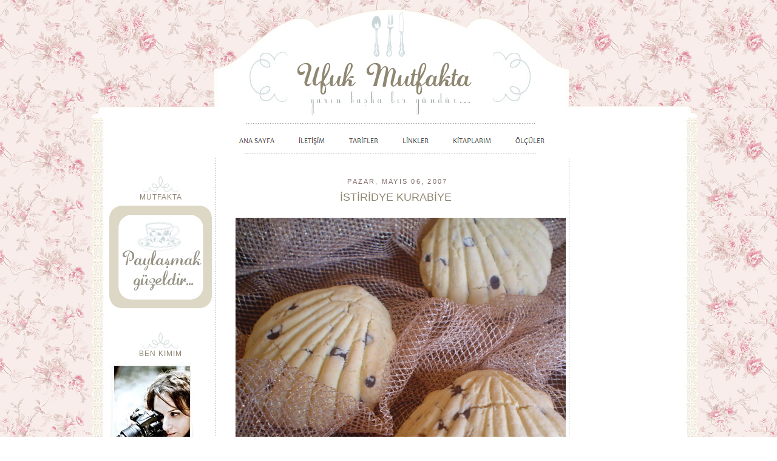

--- FILE ---
content_type: text/html; charset=UTF-8
request_url: http://www.ufukmutfakta.com/2007/05/istiridye-kurabiye.html
body_size: 28300
content:
<!DOCTYPE html>
<html dir='ltr' xmlns='http://www.w3.org/1999/xhtml' xmlns:b='http://www.google.com/2005/gml/b' xmlns:data='http://www.google.com/2005/gml/data' xmlns:expr='http://www.google.com/2005/gml/expr'>
<head>
<link href='https://www.blogger.com/static/v1/widgets/2944754296-widget_css_bundle.css' rel='stylesheet' type='text/css'/>
<script async='async' data-ad-client='ca-pub-3256661476794506' src='https://pagead2.googlesyndication.com/pagead/js/adsbygoogle.js'></script>
<meta content='w-v1JQEGwSeUrFINY8r6CdkRg0YdXUDD58qOpkvMuo4' name='google-site-verification'/>
<meta content='text/html; charset=UTF-8' http-equiv='Content-Type'/>
<meta content='blogger' name='generator'/>
<link href='http://www.ufukmutfakta.com/favicon.ico' rel='icon' type='image/x-icon'/>
<link href='http://www.ufukmutfakta.com/2007/05/istiridye-kurabiye.html' rel='canonical'/>
<link rel="alternate" type="application/atom+xml" title="UFUK MUTFAKTA - Atom" href="http://www.ufukmutfakta.com/feeds/posts/default" />
<link rel="alternate" type="application/rss+xml" title="UFUK MUTFAKTA - RSS" href="http://www.ufukmutfakta.com/feeds/posts/default?alt=rss" />
<link rel="service.post" type="application/atom+xml" title="UFUK MUTFAKTA - Atom" href="https://www.blogger.com/feeds/38619129/posts/default" />

<link rel="alternate" type="application/atom+xml" title="UFUK MUTFAKTA - Atom" href="http://www.ufukmutfakta.com/feeds/7852345388336654513/comments/default" />
<!--Can't find substitution for tag [blog.ieCssRetrofitLinks]-->
<link href='https://blogger.googleusercontent.com/img/b/R29vZ2xl/AVvXsEh8UJWoptXOYg-yFUHMZgTTRGIhpFTOAuqdzMIRBZHS-H12U4YJBT1oXO4yi0Yqgtu_cGjIYEQ7cIixWLLby2_8IAPTrzQGOgLZWMRbtsAKDTdoyuvL7TFPn0H-2B0Wkn6-u978/s640/istiridye+007.jpg' rel='image_src'/>
<meta content='http://www.ufukmutfakta.com/2007/05/istiridye-kurabiye.html' property='og:url'/>
<meta content='İSTİRİDYE  KURABİYE' property='og:title'/>
<meta content='  Dün Bora &quot;anne hadi kurabiye yapalım&quot; deyince; &quot;hadi gel beraberce yapalım oğlum&quot; dedim. Farklı bir şey denemek istedim ve o an aklıma han...' property='og:description'/>
<meta content='https://blogger.googleusercontent.com/img/b/R29vZ2xl/AVvXsEh8UJWoptXOYg-yFUHMZgTTRGIhpFTOAuqdzMIRBZHS-H12U4YJBT1oXO4yi0Yqgtu_cGjIYEQ7cIixWLLby2_8IAPTrzQGOgLZWMRbtsAKDTdoyuvL7TFPn0H-2B0Wkn6-u978/w1200-h630-p-k-no-nu/istiridye+007.jpg' property='og:image'/>
<title>UFUK MUTFAKTA: İSTİRİDYE  KURABİYE</title>
<style id='page-skin-1' type='text/css'><!--
/*
-----------------------------------------------
Tema DÃ&#188;zenleme: BBY
www.pemberehber.com
----------------------------------------------- */
/* Variable definitions
====================
<Variable name="bgcolor" description="Page Background Color"
type="color" default="#fff">
<Variable name="textcolor" description="Text Color"
type="color" default="#333">
<Variable name="linkcolor" description="Link Color"
type="color" default="#58a">
<Variable name="pagetitlecolor" description="Blog Title Color"
type="color" default="#666">
<Variable name="descriptioncolor" description="Blog Description Color"
type="color" default="#999">
<Variable name="titlecolor" description="Post Title Color"
type="color" default="#c60">
<Variable name="bordercolor" description="Border Color"
type="color" default="#ccc">
<Variable name="sidebarcolor" description="Sidebar Title Color"
type="color" default="#999">
<Variable name="sidebartextcolor" description="Sidebar Text Color"
type="color" default="#666">
<Variable name="visitedlinkcolor" description="Visited Link Color"
type="color" default="#999">
<Variable name="bodyfont" description="Text Font"
type="font" default="normal normal 200%  Flowerchild, Serif">
<Variable name="headerfont" description="Sidebar Title Font"
type="font"
default="normal normal 78% 'Flowerchild' Flowerchild,Trebuchet,Arial,Verdana,Sans-serif">
<Variable name="pagetitlefont" description="Blog Title Font"
type="font"
default="normal normal 0% Georgia, Serif">
<Variable name="descriptionfont" description="Blog Description Font"
type="font"
default="normal normal 78% 'Flowerchild' Flowerchild, Trebuchet, Arial, Verdana, Sans-serif">
<Variable name="postfooterfont" description="Post Footer Font"
type="font"
default="normal normal 78% 'Flowerchild'Flowerchild, Trebuchet, Arial, Verdana, Sans-serif">
*/
/* Use this with templates/template-twocol.html */
#navbar { display: none; }
body, .body-fauxcolumn-outer {
background-image:  url(https://blogger.googleusercontent.com/img/b/R29vZ2xl/AVvXsEj8VdgGGq4rYkYS56EXvlNd20Ru8eXO-2rExa5-BZ_Sg_CxBFa1bhtepwaGM8tOipFCIpviz-FUVWCqNPnir4O_mELDjkAVURhBM4-IEys1-CueJcKoIpwdEgwVOaywyn8F0jjXDQ/s1600/bg5.gif);
background-attachment: fixed;
background-repeat:repeat;
margin:0;
color:#333333;
font:x-small Georgia Serif;
font-size/* */:/**/small;
font-size: /**/small;
text-align: center;
}
a:link {
color:#702b1a;
text-decoration:none;
}
a:visited {
color:#702b1a;
text-decoration:none;
}
a:hover {
color:#2D6E89;
text-decoration:underline;
}
a img {
border-width:0;
}
/* Header
-----------------------------------------------
*/
#newnavbar{
margin: -10px 0px -26px -39px;
}
#newnavbar ul li{
font-size:130%;
list-style-type: none;
font-family:Arial;
display:inline;
padding:0px;
margin:0px;
border:0px solid;
#newnavbar li a{
color:#000000;
}
#newnavbar li a:visited {
color: #000000;
}
#newnavbar li a:hover {
color: #000000;
background: #;
}
}
#newnavbar li a img{
height:40px;
width:184px;
}
#newnavbar li a:hover img{
height:40px;
width:184px;
background: #000000;
}
#header-wrapper {
width:980px;
height: 400px;
margin:0px auto 0px;
border:px solid #ffffff;
}
#header-inner {
background-position: center;
margin-left: auto;
margin-right: auto;
}
#header {
text-align: left;
color:#ffffff;
}
#header h1 {
margin:px px 0;
padding:px 0px em;
line-height:1.2em;
text-transform:uppercase;
letter-spacing:.2em;
font: normal normal 0% Arial, sans-serif;
}
#header a {
color:#ffffff;
text-decoration:none;
}
#header a:hover {
color:#ffffff;
}
#header .description {
margin:0 px px;
padding:0 0px px;
max-width:700px;
text-transform:uppercase;
letter-spacing:.2em;
line-height: 1.4em;
font: normal normal 77% Arial, sans-serif;
color: #ffffff;
}
#header img {
margin-left: auto;
margin-right: auto;
}
/* Outer-Wrapper
----------------------------------------------- */
#outer-wrapper
{
width:1010px;
margin:0 auto;
padding:0px;
text-align:left;
font: normal normal 100% Arial, sans-serif;
}
#content-wrapper
{
background: url("https://blogger.googleusercontent.com/img/b/R29vZ2xl/AVvXsEgais_75aflyy4daTGUtwPN9b7gs2Wg4lDBazM2fGT1gu2bf0gBlnmWQ3G749CJEY8ldeJ7jfCXOOrbDkLV9Q_WXQbAZtFSqQSihepgx6JkL85kYisSUELMsgiytMTxC9UIWvN4-Q/s1600/uinner2.png") repeat-y scroll 0 0 transparent;
width: 1000px;
margin:0 auto;
margin-top: -150px;
margin-left: 16px;
padding:0px;
text-align:left;
font: normal normal 100% Arial, sans-serif;
}
#main-wrapper {background-repeat:top center ;margin:0;
margin-top:35px;
width: 560px;
float: right;
word-wrap: break-word; /* fix for long text breaking sidebar float in IE */
overflow: hidden;     /* fix for long non-text content breaking IE sidebar float */
}
#sidebar-wrapper {;background-repeat:top center;margin:0;
width: 185px;
text-align:left;
padding-top:25px;
padding-right:5px;
padding-left:5px;
margin-left: 16px;
float: left;
word-wrap: break-word; /* fix for long text breaking sidebar float in IE */
overflow: hidden;      /* fix for long non-text content breaking IE sidebar float */
}
#newsidebar-wrapper {background-image:url();background-repeat:repeat;margin:0;
width: 185px;
padding-top:25px;
padding-left:10px;
padding-right: 24px;
text-align:left;
float: right;
word-wrap: break-word; /* fix for long text breaking sidebar float in IE */
overflow: hidden;      /* fix for long non-text content breaking IE sidebar float */
}
/* Headings
----------------------------------------------- */
h2 {
margin:1.5em 0 .75em;
font:normal normal 86% Arial, sans-serif;
line-height: 1.4em;
text-transform:uppercase;
letter-spacing:.2em;
color:#806a6a;
}
/* Posts
-----------------------------------------------
*/
h2.date-header {
border-bottom:0px;
text-align: center;
margin:0.5em 0px 0px .5em;
}
.post {
margin:.5em .5em .5em;
padding-bottom:2.5em;
}
.post h3 {
margin:.25em 0 1em 0;
padding:0 0 0px;
font-size:140%;
font-weight:normal;
line-height:1.4em;
color:#b22819;
}
.post h3 a, .post h3 a:visited, .post h3 strong {
display:block;
text-decoration:none;
color:#8f8772;
text-align: center;
font-weight:normal;
}
.post h3 strong, .post h3 a:hover {
color:#b22819;
}
.post p {
margin:0 0 .75em;
line-height:1.6em;
}
.post-footer {
margin: .75em 0;
color:#806a6a;
height: 50px;
background-image:url();
text-transform:uppercase;
letter-spacing:.1em;
font: normal normal 78% Arial, sans-serif;
line-height: 1.4em;
}
.comment-link {
margin-left:.6em;
}
.post img {
padding:3px;
margin:5px;
border:0px solid #aaaaaa;
}
.post blockquote {
margin:1em 20px;
}
.post blockquote p {
margin:.75em 0;
}
/* Comments
----------------------------------------------- */
#comments h4 {
margin:1em 0;
font-weight: bold;
line-height: 1.4em;
text-transform:uppercase;
letter-spacing:.2em;
color: #806a6a;
}
#comments-block {
margin:1em 0 1.5em;
line-height:1.6em;
}
#comments-block .comment-author {
margin:.5em 0;
}
#comments-block .comment-body {
margin:.25em 0 0;
}
#comments-block .comment-footer {
margin:-.25em 0 2em;
line-height: 1.4em;
text-transform:uppercase;
letter-spacing:.1em;
}
#comments-block .comment-body p {
margin:0 0 .75em;
}
.deleted-comment {
font-style:italic;
color:gray;
}
#blog-pager-newer-link {
float: left;
}
#blog-pager-older-link {
float: right;
}
#blog-pager {
text-align: center;
}
.feed-links {
clear: both;
line-height: 2.5em;
}
/* Sidebar Content
----------------------------------------------- */
#LinkList2 li{
display:inline;
font-size:150%;
list-style-type: bold;
display:inline;
margin:10px; 10px; 10px;
padding:10px; 10px; 10px;
border:px solid;
}
#LinkList2 li a{
color:#000000;
}
#LinkList2 li a:visited {
color: #546c61;
}
#LinkList2 li a:hover {
color: #546c61;
background: #;
}
.sidebar {
color: #c1d5d9;
line-height: 1.5em;
}
.sidebar ul {
list-style:none;
margin:0 0 0;
padding:0 0 0;
}
.sidebar li {
margin:0;
padding:0 0 .25em 15px;
text-indent:-15px;
line-height:1.5em;
}
.sidebar h2 {
background: url('https://blogger.googleusercontent.com/img/b/R29vZ2xl/AVvXsEg30ndTQ6lgRNz27SVFhNtBF5-GaZx6d1GbOvhq9lNYjoUPrGTvQjwtsKOWH4eskPNYkT1jli5AmCc8LmXrxPXEYOF3izx5rx2h7XVCK4FYU7stYSHJ0OlYyZAJv_U8AT3hQT6EEQ/s1600/sb.png') no-repeat center top;
font-family: "Avant Garde", "Century Gothic", sans-serif;
color: #8f8772;
text-transform: normal;
font-size: 12px;
letter-spacing: 1px;
text-align: center;
padding: 35px 0px 5px 0px;
margin-left: 9px;
margin: 0px;
font-weight: normal;
}
.sidebar .widget, .main .widget {
margin:.5em .5em .5em;
padding:0 0 1.5em;
}
.main .Blog {
border-bottom-width: 0;
}
/* Profile
----------------------------------------------- */
.profile-img {
float: center;
margin: 0 5px 5px 0;
padding: 4px;
border: 2px solid #d8dddd;
}
.profile-data {
margin:0;
text-transform:uppercase;
letter-spacing:.1em;
font: normal normal 78% Arial, sans-serif;
color: #806a6a;
font-weight: bold;
line-height: 1.6em;
}
.profile-datablock {
margin:.5em 0 .5em;
}
.profile-textblock {
margin: 0.5em 0;
line-height: 1.6em;
}
.profile-link {
font: normal normal 78% Arial, sans-serif;
text-transform: uppercase;
letter-spacing: .1em;
}
/* Footer
----------------------------------------------- */
#newnavbar2{
margin: -10px 0px -20px 0px;
}
#newnavbar2 ul li{
font-size:90%;
list-style-type: none;
font-family:Arial;
display:inline;
padding:20px;
margin:0px;
border:0px solid;
#newnavbar2 li a{
color:#000000;
}
#newnavbar2 li a:visited {
color: #000000;
}
#newnavbar2 li a:hover {
color: #000000;
background: #;
}
}
#newnavbar2 li a img{
height:40px;
width:184px;
}
#newnavbar2 li a:hover img{
height:40px;
width:184px;
background: #000000;
}
#footer {
width:1000px;
background-image:url(https://blogger.googleusercontent.com/img/b/R29vZ2xl/AVvXsEi6UQnh-MgaUSmlTTIukwsG93pxg3bmtQxoddOguFXLUEMuS69v2O_yMj795zlaHdMwiLJ69CROmEtYhyphenhyphenGUCRsIjUn6UzP6-AeHtNB3jgocslWz7je38-lWi6-Slhclurbgg1R3JQ/s1600/footer2.png);background-repeat:no-repeat;
clear:both;
height: 100px;
margin:0 auto;
margin-left: 16px;
padding-top:15px;
line-height: 1.6em;
text-transform:uppercase;
letter-spacing:.1em;
text-align: right;
}
/*
Page structure tweaks for layout editor wireframe */
body#layout #header {
margin-left: 0px;
margin-right: 0px;
}
body#layout #outer-wrapper,
body#layout #header-wrapper,
body#layout #footer {
width: 1000px;
padding: 0px;
}
body#layout #main-wrapper {
width: 550px;
margin-left: 20px;
}
body#layout #sidebar-wrapper,
body#layout #newsidebar-wrapper {
width: 185px;
}
#outer-header {
background:;
}
#outer-footer {
background:;
}

--></style>
<link href='https://www.blogger.com/dyn-css/authorization.css?targetBlogID=38619129&amp;zx=7505cf4b-775a-4b30-a9f1-1ee266873bdd' media='none' onload='if(media!=&#39;all&#39;)media=&#39;all&#39;' rel='stylesheet'/><noscript><link href='https://www.blogger.com/dyn-css/authorization.css?targetBlogID=38619129&amp;zx=7505cf4b-775a-4b30-a9f1-1ee266873bdd' rel='stylesheet'/></noscript>
<meta name='google-adsense-platform-account' content='ca-host-pub-1556223355139109'/>
<meta name='google-adsense-platform-domain' content='blogspot.com'/>

<!-- data-ad-client=ca-pub-3256661476794506 -->

</head>
<body>
<div class='navbar section' id='navbar'><div class='widget Navbar' data-version='1' id='Navbar1'><script type="text/javascript">
    function setAttributeOnload(object, attribute, val) {
      if(window.addEventListener) {
        window.addEventListener('load',
          function(){ object[attribute] = val; }, false);
      } else {
        window.attachEvent('onload', function(){ object[attribute] = val; });
      }
    }
  </script>
<div id="navbar-iframe-container"></div>
<script type="text/javascript" src="https://apis.google.com/js/platform.js"></script>
<script type="text/javascript">
      gapi.load("gapi.iframes:gapi.iframes.style.bubble", function() {
        if (gapi.iframes && gapi.iframes.getContext) {
          gapi.iframes.getContext().openChild({
              url: 'https://www.blogger.com/navbar/38619129?po\x3d7852345388336654513\x26origin\x3dhttp://www.ufukmutfakta.com',
              where: document.getElementById("navbar-iframe-container"),
              id: "navbar-iframe"
          });
        }
      });
    </script><script type="text/javascript">
(function() {
var script = document.createElement('script');
script.type = 'text/javascript';
script.src = '//pagead2.googlesyndication.com/pagead/js/google_top_exp.js';
var head = document.getElementsByTagName('head')[0];
if (head) {
head.appendChild(script);
}})();
</script>
</div></div>
<div id='outer-wrapper'><div id='wrap2'>
<!-- skip links for text browsers -->
<span id='skiplinks' style='display:none;'>
<a href='#main'>skip to main </a> |
      <a href='#sidebar'>skip to sidebar</a>
</span>
<div id='header-wrapper'>
<div class='widget-content'>
<img border='0' src='https://blogger.googleusercontent.com/img/b/R29vZ2xl/AVvXsEhNX9x6sXE9bnCd6CMJmWZRvSY4V-iHHl6mT2iuJptOgkGrABMXXy45b1c_beyIN4vRCUQnFPm36MXLYJ595wjigqreY9WpeR0Nwfzve03Dk81gEde5-3-k1pGTNOUZKZgJmBEgXA/s1600/umheader.png' usemap='#umnavbar'/>
<map name='umnavbar'>
<area coords='240, 215, 310, 250' href='http://www.ufukmutfakta.com/' shape='RECT'/>
<area coords='340, 215, 400, 250' href='http://www.ufukmutfakta.com/p/iletisim.html' shape='RECT'/>
<area coords='430, 215, 490, 250' href='http://www.ufukmutfakta.com/p/tarifler.html' shape='RECT'/>
<area coords='500, 215, 560, 250' href='http://www.ufukmutfakta.com/p/linkler.html' shape='RECT'/>
<area coords='590, 215, 670, 250' href='http://www.ufukmutfakta.com/p/kitaplarm.html' shape='RECT'/>
<area coords='690, 215, 760, 250' href='http://www.ufukmutfakta.com/p/olculer.html' shape='RECT'/>
</map>
</div>
<div class='header section' id='header'><div class='widget Header' data-version='1' id='Header1'>
<div id='header-inner' style='background-image: url("https://blogger.googleusercontent.com/img/b/R29vZ2xl/AVvXsEg_GEQjFiSYrYm_IxJdrvlJDHIZeNG9C2Ro7gzg8cuSjCkLl8KuN3LMV8560zXEoLkwQL5Jy615kJfyNr8cwz4fQDVIyac0ZBhIhr8jlgkqjo-zw-mtd7W1L7Fk6-20XcFaGrtCuw/s535-r/ufuklogo.jpg"); background-position: left; width: 535px; min-height: 198px; _height: 198px; background-repeat: no-repeat; '>
<div class='titlewrapper' style='background: transparent'>
<h1 class='title' style='background: transparent; border-width: 0px'>
<a href='http://www.ufukmutfakta.com/'>
UFUK MUTFAKTA
</a>
</h1>
</div>
<div class='descriptionwrapper'>
<p class='description'><span>
</span></p>
</div>
</div>
</div></div>
</div>
<div id='content-wrapper'>
<div id='crosscol-wrapper' style='text-align:center'>
<div class='crosscol no-items section' id='crosscol'></div>
<div class='widget-content'>
</div>
</div>
<div id='newsidebar-wrapper'>
<div class='sidebar section' id='newsidebar'><div class='widget AdSense' data-version='1' id='AdSense1'>
<div class='widget-content'>
<script async src="https://pagead2.googlesyndication.com/pagead/js/adsbygoogle.js"></script>
<!-- ufukmutfakta_newsidebar_AdSense1_1x1_as -->
<ins class="adsbygoogle"
     style="display:block"
     data-ad-client="ca-pub-3256661476794506"
     data-ad-host="ca-host-pub-1556223355139109"
     data-ad-slot="2849840140"
     data-ad-format="auto"
     data-full-width-responsive="true"></ins>
<script>
(adsbygoogle = window.adsbygoogle || []).push({});
</script>
<div class='clear'></div>
</div>
</div><div class='widget HTML' data-version='1' id='HTML1'><script>
var linkwithin_site_id = 799577;
</script>
<script src="http://www.linkwithin.com/widget.js"></script>
<a href="http://www.linkwithin.com/"><img src="http://www.linkwithin.com/pixel.png" alt="Related Posts Plugin for WordPress, Blogger..." style="border: 0" /></a></div><div class='widget HTML' data-version='1' id='HTML4'>
<div class='widget-content'>
<div class="separator" style="clear: both; text-align: center;">
<a href="https://www.youtube.com/channel/UCKNySffQPKvc9uJGX5x1Wzw"><img alt="https://www.youtube.com/channel/UCKNySffQPKvc9uJGX5x1Wzw" border="0" src="https://blogger.googleusercontent.com/img/b/R29vZ2xl/AVvXsEitmXHfK5EqUVsweeOmT8QtLK4CGvmc_d14Kiqxv0kWaAIDiqmx21JVsS_Iabvi8ieebvzenb1qEfS045oc_M7ONQrOtpNnls8eD5NUuMrY2URWJsNUFApWdqwfjZ9Dvwr2VPX2lQ/s1600/youtube1.png" /></a></div>
<div class="separator" style="clear: both; text-align: center;">
<a href="https://instagram.com/ufuksitki"><img alt="https://instagram.com/ufuksitki" border="0" src="https://blogger.googleusercontent.com/img/b/R29vZ2xl/AVvXsEimw6acWD1ktqdrzK-iqozXLd9wOVUX0V_yCp6p7jP4JdafzX07_lhwBdKPAXYNfBKBow5rtsMZQ9fYHTcHBy14jB8FB0rI_nvQWRGFoQ-HTDzLLK_ULpgC8bd239NoOav8PtZs3w/s1600/instagram1.png" /></a></div>
<div class="separator" style="clear: both; text-align: center;">
<a href="https://www.pinterest.com/source/ufukmutfakta.com/" target="_blank"><img alt="https://www.pinterest.com/source/ufukmutfakta.com/" border="0" src="https://blogger.googleusercontent.com/img/b/R29vZ2xl/AVvXsEihIFFl_5ROZ1oLBTlGT02j_zWG5Q4pnWaWDtaii_O9P4nRUp2HV4GOt23hwwiVEB-x1uAHHQtanawMsfj98IWUw_UBO85BnTBh-HAz1YBT7c0qnsOnPz0w44pnkEYqpw3QYyeapw/s1600/pinterest1.png" /></a></div>
</div>
<div class='clear'></div>
</div>
<div class='widget BlogSearch' data-version='1' id='BlogSearch1'>
<h2 class='title'>BU BLOGDA</h2>
<div class='widget-content'>
<div id='BlogSearch1_form'>
<form action='http://www.ufukmutfakta.com/search' class='gsc-search-box' target='_top'>
<table cellpadding='0' cellspacing='0' class='gsc-search-box'>
<tbody>
<tr>
<td class='gsc-input'>
<input autocomplete='off' class='gsc-input' name='q' size='10' title='search' type='text' value=''/>
</td>
<td class='gsc-search-button'>
<input class='gsc-search-button' title='search' type='submit' value='Ara'/>
</td>
</tr>
</tbody>
</table>
</form>
</div>
</div>
<div class='clear'></div>
</div><div class='widget BlogList' data-version='1' id='BlogList6'>
<h2 class='title'>YAKIN TAKİPLER</h2>
<div class='widget-content'>
<div class='blog-list-container' id='BlogList6_container'>
<ul id='BlogList6_blogs'>
<li style='display: block;'>
<div class='blog-icon'>
</div>
<div class='blog-content'>
<div class='blog-title'>
<a href='http://muhteremleafiyetle.blogspot.com/' target='_blank'>
Muhterem'le Afiyetle</a>
</div>
<div class='item-content'>
<span class='item-title'>
<a href='http://muhteremleafiyetle.blogspot.com/2026/01/mirac-kandilimiz-kutlu-olsun.html' target='_blank'>
MİRAÇ KANDİLİMİZ KUTLU OLSUN!
</a>
</span>
<div class='item-time'>
2 gün önce
</div>
</div>
</div>
<div style='clear: both;'></div>
</li>
<li style='display: block;'>
<div class='blog-icon'>
</div>
<div class='blog-content'>
<div class='blog-title'>
<a href='https://www.vanilins.com/' target='_blank'>
Vanilins</a>
</div>
<div class='item-content'>
<span class='item-title'>
<a href='https://www.vanilins.com/2026/01/muzlu-cevizli-cikolatali-kek.html' target='_blank'>
MUZLU CEVİZLİ ÇİKOLATALI KEK
</a>
</span>
<div class='item-time'>
2 gün önce
</div>
</div>
</div>
<div style='clear: both;'></div>
</li>
<li style='display: block;'>
<div class='blog-icon'>
</div>
<div class='blog-content'>
<div class='blog-title'>
<a href='https://sagliklimutfak.net' target='_blank'>
Sağlıklı Mutfak</a>
</div>
<div class='item-content'>
<span class='item-title'>
<a href='https://sagliklimutfak.net/2026/01/kavrulmus-unlu-dereotlu-pogaca.html' target='_blank'>
Kavrulmuş Unlu Dereotlu Poğaça
</a>
</span>
<div class='item-time'>
4 gün önce
</div>
</div>
</div>
<div style='clear: both;'></div>
</li>
<li style='display: block;'>
<div class='blog-icon'>
</div>
<div class='blog-content'>
<div class='blog-title'>
<a href='https://annekizmutfaktayiz.blogspot.com/' target='_blank'>
Birsel ve İrem</a>
</div>
<div class='item-content'>
<span class='item-title'>
<a href='https://annekizmutfaktayiz.blogspot.com/2026/01/fstkl-ve-kuru-tropik-kirazl-elmas.html' target='_blank'>
Fıstıklı ve Kuru Tropik Kirazlı Elmas Kurabiye
</a>
</span>
<div class='item-time'>
1 hafta önce
</div>
</div>
</div>
<div style='clear: both;'></div>
</li>
<li style='display: block;'>
<div class='blog-icon'>
</div>
<div class='blog-content'>
<div class='blog-title'>
<a href='https://www.ozgeninoltasi.com/' target='_blank'>
Özge'nin Oltası</a>
</div>
<div class='item-content'>
<span class='item-title'>
<a href='https://www.ozgeninoltasi.com/2025/12/muslin-bez-nedir-bebekler-icin-neden.html' target='_blank'>
Müslin Bez Nedir? Bebekler İçin Neden Tercih Edilir?
</a>
</span>
<div class='item-time'>
2 hafta önce
</div>
</div>
</div>
<div style='clear: both;'></div>
</li>
<li style='display: block;'>
<div class='blog-icon'>
</div>
<div class='blog-content'>
<div class='blog-title'>
<a href='https://sarimutfak.blogspot.com/' target='_blank'>
Sarı Murfak</a>
</div>
<div class='item-content'>
<span class='item-title'>
<a href='https://sarimutfak.blogspot.com/2025/12/islak-kek.html' target='_blank'>
ISLAK KEK
</a>
</span>
<div class='item-time'>
2 hafta önce
</div>
</div>
</div>
<div style='clear: both;'></div>
</li>
<li style='display: block;'>
<div class='blog-icon'>
</div>
<div class='blog-content'>
<div class='blog-title'>
<a href='https://www.giverecipe.com/' target='_blank'>
Give Recipe</a>
</div>
<div class='item-content'>
<span class='item-title'>
<a href='https://www.giverecipe.com/pancar-salatasi-turkish-beetroot-salad/' target='_blank'>
Pancar Salatasi (Turkish Beetroot Salad)
</a>
</span>
<div class='item-time'>
4 hafta önce
</div>
</div>
</div>
<div style='clear: both;'></div>
</li>
<li style='display: block;'>
<div class='blog-icon'>
</div>
<div class='blog-content'>
<div class='blog-title'>
<a href='http://bocuruk.blogspot.com/' target='_blank'>
Bocuruk</a>
</div>
<div class='item-content'>
<span class='item-title'>
<a href='http://bocuruk.blogspot.com/2025/12/tatli-patates-tabani-ile-ispanakli-kis.html' target='_blank'>
TATLI PATATES TABANI İLE ISPANAKLI KİŞ
</a>
</span>
<div class='item-time'>
4 hafta önce
</div>
</div>
</div>
<div style='clear: both;'></div>
</li>
<li style='display: block;'>
<div class='blog-icon'>
</div>
<div class='blog-content'>
<div class='blog-title'>
<a href='http://mutfakdili.blogspot.com/' target='_blank'>
Mutfak Dili</a>
</div>
<div class='item-content'>
<span class='item-title'>
<a href='https://mutfakdili.blogspot.com/2025/12/ne-yazsam-zaman-gecince-yazmay-da.html' target='_blank'>
</a>
</span>
<div class='item-time'>
4 hafta önce
</div>
</div>
</div>
<div style='clear: both;'></div>
</li>
<li style='display: block;'>
<div class='blog-icon'>
</div>
<div class='blog-content'>
<div class='blog-title'>
<a href='http://mutfakvetatlar.blogspot.com/' target='_blank'>
Mutfak Ve Tatlar</a>
</div>
<div class='item-content'>
<span class='item-title'>
<a href='http://mutfakvetatlar.blogspot.com/2025/07/muhallebili-citir-kadayif-canaklari.html' target='_blank'>
MUHALLEBİLİ ÇITIR KADAYIF ÇANAKLARI
</a>
</span>
<div class='item-time'>
6 ay önce
</div>
</div>
</div>
<div style='clear: both;'></div>
</li>
<li style='display: block;'>
<div class='blog-icon'>
</div>
<div class='blog-content'>
<div class='blog-title'>
<a href='http://cafedehera.blogspot.com/' target='_blank'>
Cafe De Hera</a>
</div>
<div class='item-content'>
<span class='item-title'>
<a href='http://cafedehera.blogspot.com/2025/02/2025-ks-modas-sezonun-one-ckan.html' target='_blank'>
</a>
</span>
<div class='item-time'>
10 ay önce
</div>
</div>
</div>
<div style='clear: both;'></div>
</li>
<li style='display: block;'>
<div class='blog-icon'>
</div>
<div class='blog-content'>
<div class='blog-title'>
<a href='http://www.ordanburdanhayattan.com/' target='_blank'>
Ordan Burdan Hayattan</a>
</div>
<div class='item-content'>
<span class='item-title'>
<a href='http://www.ordanburdanhayattan.com/2025/02/ksn-cilt-bakm-soguk-havaya-kars-3.html' target='_blank'>
Kışın Cilt Bakımı: Soğuk Havaya Karşı 3 Etkili İpucu
</a>
</span>
<div class='item-time'>
10 ay önce
</div>
</div>
</div>
<div style='clear: both;'></div>
</li>
<li style='display: block;'>
<div class='blog-icon'>
</div>
<div class='blog-content'>
<div class='blog-title'>
<a href='http://buzlubadem.blogspot.com/' target='_blank'>
Buzlu Badem</a>
</div>
<div class='item-content'>
<span class='item-title'>
<a href='http://buzlubadem.blogspot.com/2025/01/eriste.html' target='_blank'>
Erişte
</a>
</span>
<div class='item-time'>
1 yıl önce
</div>
</div>
</div>
<div style='clear: both;'></div>
</li>
<li style='display: block;'>
<div class='blog-icon'>
</div>
<div class='blog-content'>
<div class='blog-title'>
<a href='http://yemekbahane.blogspot.com/' target='_blank'>
Yemek Bahane</a>
</div>
<div class='item-content'>
<span class='item-title'>
<a href='http://yemekbahane.blogspot.com/2024/12/pirasali-celenk-corek.html' target='_blank'>
PIRASALI ÇELENK ÇÖREK
</a>
</span>
<div class='item-time'>
1 yıl önce
</div>
</div>
</div>
<div style='clear: both;'></div>
</li>
<li style='display: block;'>
<div class='blog-icon'>
</div>
<div class='blog-content'>
<div class='blog-title'>
<a href='http://seldaninmutfakdefteri.blogspot.com/' target='_blank'>
Selda' nın   Mutfak   Defteri...</a>
</div>
<div class='item-content'>
<span class='item-title'>
<a href='http://seldaninmutfakdefteri.blogspot.com/2024/07/patlcan-mezesi.html' target='_blank'>
Patlıcan Mezesi
</a>
</span>
<div class='item-time'>
1 yıl önce
</div>
</div>
</div>
<div style='clear: both;'></div>
</li>
<li style='display: block;'>
<div class='blog-icon'>
</div>
<div class='blog-content'>
<div class='blog-title'>
<a href='https://www.rumma.org' target='_blank'>
Rumma</a>
</div>
<div class='item-content'>
<span class='item-title'>
<a href='https://www.rumma.org/yemekler/kekler/limon-kremali-kek-tarifi.html/' target='_blank'>
Limon Kremalı Kek Tarifi
</a>
</span>
<div class='item-time'>
1 yıl önce
</div>
</div>
</div>
<div style='clear: both;'></div>
</li>
<li style='display: block;'>
<div class='blog-icon'>
</div>
<div class='blog-content'>
<div class='blog-title'>
<a href='http://fedorcka.blogspot.com/' target='_blank'>
Ossigeno</a>
</div>
<div class='item-content'>
<span class='item-title'>
<a href='http://fedorcka.blogspot.com/2023/08/blog-post_28.html' target='_blank'>
Кекс с рикота и сливи
</a>
</span>
<div class='item-time'>
2 yıl önce
</div>
</div>
</div>
<div style='clear: both;'></div>
</li>
<li style='display: block;'>
<div class='blog-icon'>
</div>
<div class='blog-content'>
<div class='blog-title'>
<a href='https://www.kitchenart-ist.com/' target='_blank'>
Kitchen Art-ist</a>
</div>
<div class='item-content'>
<span class='item-title'>
<a href='https://www.kitchenart-ist.com/2023/07/msr-unlu-koz-patlcanl-pogaca.html' target='_blank'>
Mısır Unlu Köz Patlıcanlı Poğaça
</a>
</span>
<div class='item-time'>
2 yıl önce
</div>
</div>
</div>
<div style='clear: both;'></div>
</li>
<li style='display: block;'>
<div class='blog-icon'>
</div>
<div class='blog-content'>
<div class='blog-title'>
<a href='https://yemekcini.com' target='_blank'>
Yemek Cini</a>
</div>
<div class='item-content'>
<span class='item-title'>
<a href='https://yemekcini.com/yalanci-baklava/' target='_blank'>
Yalancı Baklava
</a>
</span>
<div class='item-time'>
2 yıl önce
</div>
</div>
</div>
<div style='clear: both;'></div>
</li>
<li style='display: block;'>
<div class='blog-icon'>
</div>
<div class='blog-content'>
<div class='blog-title'>
<a href='http://lamamutfakta.blogspot.com/' target='_blank'>
LaMa Mutfakta</a>
</div>
<div class='item-content'>
<span class='item-title'>
<a href='http://lamamutfakta.blogspot.com/2023/01/kurabiye-kulesi.html' target='_blank'>
Kurabiye kulesi
</a>
</span>
<div class='item-time'>
3 yıl önce
</div>
</div>
</div>
<div style='clear: both;'></div>
</li>
<li style='display: block;'>
<div class='blog-icon'>
</div>
<div class='blog-content'>
<div class='blog-title'>
<a href='http://www.nurlumutfakta.com/' target='_blank'>
Nurlumutfakta</a>
</div>
<div class='item-content'>
<span class='item-title'>
<a href='http://www.nurlumutfakta.com/2022/10/cikolatal-corek.html' target='_blank'>
Çikolatalı &Fındıklı Çörek
</a>
</span>
<div class='item-time'>
3 yıl önce
</div>
</div>
</div>
<div style='clear: both;'></div>
</li>
<li style='display: block;'>
<div class='blog-icon'>
</div>
<div class='blog-content'>
<div class='blog-title'>
<a href='https://yesilkivi.com' target='_blank'>
Yeşil Kivi</a>
</div>
<div class='item-content'>
<span class='item-title'>
<a href='https://yesilkivi.com/6254-2/?utm_source=rss&utm_medium=rss&utm_campaign=6254-2' target='_blank'>
BROWNIE
</a>
</span>
<div class='item-time'>
3 yıl önce
</div>
</div>
</div>
<div style='clear: both;'></div>
</li>
<li style='display: block;'>
<div class='blog-icon'>
</div>
<div class='blog-content'>
<div class='blog-title'>
<a href='https://kitcheninred.com/' target='_blank'>
Kitchen in Red</a>
</div>
<div class='item-content'>
<span class='item-title'>
<a href='https://kitcheninred.com/recipe/cikolatali-islak-kek-tarifi/' target='_blank'>
Çikolatalı Islak Kek Tarifi
</a>
</span>
<div class='item-time'>
4 yıl önce
</div>
</div>
</div>
<div style='clear: both;'></div>
</li>
<li style='display: block;'>
<div class='blog-icon'>
</div>
<div class='blog-content'>
<div class='blog-title'>
<a href='http://dusbahcesi.blogspot.com/' target='_blank'>
Düş Bahçesi</a>
</div>
<div class='item-content'>
<span class='item-title'>
<a href='http://dusbahcesi.blogspot.com/2021/04/corekotlu-peynirli-bazlama-turkish.html' target='_blank'>
Çörekotlu Peynirli Bazlama - Turkish Flatbread with Cheese and Nigella Seed
</a>
</span>
<div class='item-time'>
4 yıl önce
</div>
</div>
</div>
<div style='clear: both;'></div>
</li>
<li style='display: block;'>
<div class='blog-icon'>
</div>
<div class='blog-content'>
<div class='blog-title'>
<a href='http://www.tarifname.net' target='_blank'>
Tarifname</a>
</div>
<div class='item-content'>
<span class='item-title'>
<a href='http://www.tarifname.net/karamelli-cikolatali-puding' target='_blank'>
Karamelli &#8211; Çikolatalı Puding
</a>
</span>
<div class='item-time'>
4 yıl önce
</div>
</div>
</div>
<div style='clear: both;'></div>
</li>
<li style='display: none;'>
<div class='blog-icon'>
</div>
<div class='blog-content'>
<div class='blog-title'>
<a href='https://murataslanmimarlik.com' target='_blank'>
Hayat Cafe</a>
</div>
<div class='item-content'>
<span class='item-title'>
<a href='https://www.hayatcafetarifleri.com/2020/09/nedir-bu-acik-sut-modasi.html' target='_blank'>
Nedir Bu Açık Süt Modası?
</a>
</span>
<div class='item-time'>
5 yıl önce
</div>
</div>
</div>
<div style='clear: both;'></div>
</li>
<li style='display: none;'>
<div class='blog-icon'>
</div>
<div class='blog-content'>
<div class='blog-title'>
<a href='https://mutfagimdan.com' target='_blank'>
Mutfağımdan</a>
</div>
<div class='item-content'>
<span class='item-title'>
<a href='https://mutfagimdan.com/2020/07/12/orman-meyveli-parfe-mixed-berry-parfait/' target='_blank'>
Orman Meyveli Parfe &#8211; Mixed Berry Parfait
</a>
</span>
<div class='item-time'>
5 yıl önce
</div>
</div>
</div>
<div style='clear: both;'></div>
</li>
<li style='display: none;'>
<div class='blog-icon'>
</div>
<div class='blog-content'>
<div class='blog-title'>
<a href='https://kakaolupasta.blogspot.com/' target='_blank'>
Çikolata Kavanozum</a>
</div>
<div class='item-content'>
<span class='item-title'>
<a href='https://kakaolupasta.blogspot.com/2018/09/kakuleli-seftalili-limonata-ve-cilekli.html' target='_blank'>
KAKULELİ ŞEFTALİLİ LİMONATA VE ÇİLEKLİ LİMONATA
</a>
</span>
<div class='item-time'>
5 yıl önce
</div>
</div>
</div>
<div style='clear: both;'></div>
</li>
<li style='display: none;'>
<div class='blog-icon'>
</div>
<div class='blog-content'>
<div class='blog-title'>
<a href='https://umutsepetim.com' target='_blank'>
Umut Sepeti - Pratik Yemek Tarifleri</a>
</div>
<div class='item-content'>
<span class='item-title'>
<a href='https://umutsepetim.com/2020/04/kolay-kahvaltilik.html' target='_blank'>
KOLAY KAHVALTILIK
</a>
</span>
<div class='item-time'>
5 yıl önce
</div>
</div>
</div>
<div style='clear: both;'></div>
</li>
<li style='display: none;'>
<div class='blog-icon'>
</div>
<div class='blog-content'>
<div class='blog-title'>
<a href='http://visnap.blogspot.com/' target='_blank'>
Vişnap</a>
</div>
<div class='item-content'>
<span class='item-title'>
<a href='http://visnap.blogspot.com/2020/02/kymal-beyaz-lahana-sarmas.html' target='_blank'>
Kıymalı Beyaz Lahana Sarması..
</a>
</span>
<div class='item-time'>
5 yıl önce
</div>
</div>
</div>
<div style='clear: both;'></div>
</li>
<li style='display: none;'>
<div class='blog-icon'>
</div>
<div class='blog-content'>
<div class='blog-title'>
<a href='http://40grams.blogspot.com/' target='_blank'>
40 gram</a>
</div>
<div class='item-content'>
<span class='item-title'>
<a href='http://40grams.blogspot.com/2020/02/cikolatal-rula-pasta.html' target='_blank'>
Çikolatalı Rula Pasta
</a>
</span>
<div class='item-time'>
5 yıl önce
</div>
</div>
</div>
<div style='clear: both;'></div>
</li>
<li style='display: none;'>
<div class='blog-icon'>
</div>
<div class='blog-content'>
<div class='blog-title'>
<a href='http://www.neslos.com/' target='_blank'>
Alacarte by Neslos</a>
</div>
<div class='item-content'>
<span class='item-title'>
<a href='http://www.neslos.com/2020/01/kereviz-corbasi.html' target='_blank'>
KEREVİZ ÇORBASI
</a>
</span>
<div class='item-time'>
5 yıl önce
</div>
</div>
</div>
<div style='clear: both;'></div>
</li>
<li style='display: none;'>
<div class='blog-icon'>
</div>
<div class='blog-content'>
<div class='blog-title'>
<a href='http://cafefernando.com/turkce' target='_blank'>
Cafe Fernando</a>
</div>
<div class='item-content'>
<span class='item-title'>
<a href='http://cafefernando.com/turkce/passion-fruitlu-karamel/' target='_blank'>
Passion Fruit&#8217;lu Karamel
</a>
</span>
<div class='item-time'>
5 yıl önce
</div>
</div>
</div>
<div style='clear: both;'></div>
</li>
<li style='display: none;'>
<div class='blog-icon'>
</div>
<div class='blog-content'>
<div class='blog-title'>
<a href='http://www.pinarsdesserts.com/' target='_blank'>
Pınar's Desserts</a>
</div>
<div class='item-content'>
<span class='item-title'>
<a href='http://www.pinarsdesserts.com/2019/11/pose-ayval-vanilla-kremal-tart.html' target='_blank'>
Poşe Ayvalı Vanilla Kremalı Tart
</a>
</span>
<div class='item-time'>
6 yıl önce
</div>
</div>
</div>
<div style='clear: both;'></div>
</li>
<li style='display: none;'>
<div class='blog-icon'>
</div>
<div class='blog-content'>
<div class='blog-title'>
<a href='https://damlacikolata.blogspot.com/' target='_blank'>
Damla Çikolata</a>
</div>
<div class='item-content'>
<span class='item-title'>
<a href='https://damlacikolata.blogspot.com/2019/09/gun-menusu.html' target='_blank'>
Gün Menüsü
</a>
</span>
<div class='item-time'>
6 yıl önce
</div>
</div>
</div>
<div style='clear: both;'></div>
</li>
<li style='display: none;'>
<div class='blog-icon'>
</div>
<div class='blog-content'>
<div class='blog-title'>
<a href='http://www.birseninmutfagi.com/' target='_blank'>
Birsen'ce</a>
</div>
<div class='item-content'>
<span class='item-title'>
<a href='http://www.birseninmutfagi.com/2019/07/kuru-meyveli-findikli-ve-damla.html' target='_blank'>
KURU MEYVELİ FINDIKLI VE DAMLA ÇİKOLATALI BİSKOTTİ
</a>
</span>
<div class='item-time'>
6 yıl önce
</div>
</div>
</div>
<div style='clear: both;'></div>
</li>
<li style='display: none;'>
<div class='blog-icon'>
</div>
<div class='blog-content'>
<div class='blog-title'>
<a href='http://birdutmasali.blogspot.com/' target='_blank'>
Bir Dut Masalı</a>
</div>
<div class='item-content'>
<span class='item-title'>
<a href='http://birdutmasali.blogspot.com/2019/06/bir-dut-masali-11-yasinda.html' target='_blank'>
BİR DUT MASALI 11 YAŞINDA
</a>
</span>
<div class='item-time'>
6 yıl önce
</div>
</div>
</div>
<div style='clear: both;'></div>
</li>
<li style='display: none;'>
<div class='blog-icon'>
</div>
<div class='blog-content'>
<div class='blog-title'>
<a href='https://www.lezzetibol.com' target='_blank'>
Lezzeti Bol</a>
</div>
<div class='item-content'>
<span class='item-title'>
<a href='https://www.lezzetibol.com/s5-tarifler/c46-sutlu-tatllar/hurmali-puding.html' target='_blank'>
Hurmalı Puding
</a>
</span>
<div class='item-time'>
6 yıl önce
</div>
</div>
</div>
<div style='clear: both;'></div>
</li>
<li style='display: none;'>
<div class='blog-icon'>
</div>
<div class='blog-content'>
<div class='blog-title'>
<a href='https://www.damyskitchen.com/' target='_blank'>
Damy's Kitchen</a>
</div>
<div class='item-content'>
<span class='item-title'>
<a href='https://www.damyskitchen.com/2019/04/sahil-kasabasina-yerlesme-hayalinin.html' target='_blank'>
"SAHİL KASABASINA YERLEŞME" HAYALİNİN DİĞER YÜZÜ
</a>
</span>
<div class='item-time'>
6 yıl önce
</div>
</div>
</div>
<div style='clear: both;'></div>
</li>
<li style='display: none;'>
<div class='blog-icon'>
</div>
<div class='blog-content'>
<div class='blog-title'>
<a href='http://lezzet-ikram.blogspot.com/' target='_blank'>
Lezzet-i İkram</a>
</div>
<div class='item-content'>
<span class='item-title'>
<a href='http://lezzet-ikram.blogspot.com/2019/03/enginar.html' target='_blank'>
Enginar
</a>
</span>
<div class='item-time'>
6 yıl önce
</div>
</div>
</div>
<div style='clear: both;'></div>
</li>
<li style='display: none;'>
<div class='blog-icon'>
</div>
<div class='blog-content'>
<div class='blog-title'>
<a href='https://devletsah.com' target='_blank'>
Devletşah</a>
</div>
<div class='item-content'>
<span class='item-title'>
<a href='https://devletsah.com/madeleines/' target='_blank'>
Madeleines
</a>
</span>
<div class='item-time'>
6 yıl önce
</div>
</div>
</div>
<div style='clear: both;'></div>
</li>
<li style='display: none;'>
<div class='blog-icon'>
</div>
<div class='blog-content'>
<div class='blog-title'>
<a href='http://www.mutfakkolik.net/' target='_blank'>
Mutfakkolik</a>
</div>
<div class='item-content'>
<span class='item-title'>
<a href='http://www.mutfakkolik.net/2019/03/lahmacun-borek.html' target='_blank'>
LAHMACUN BÖREK
</a>
</span>
<div class='item-time'>
6 yıl önce
</div>
</div>
</div>
<div style='clear: both;'></div>
</li>
<li style='display: none;'>
<div class='blog-icon'>
</div>
<div class='blog-content'>
<div class='blog-title'>
<a href='http://kalpkurabiye.blogspot.com/' target='_blank'>
Kalp Krabiye</a>
</div>
<div class='item-content'>
<span class='item-title'>
<a href='http://kalpkurabiye.blogspot.com/2019/03/yeniden-baslayalm-m.html' target='_blank'>
Yeniden Başlayalım mı?
</a>
</span>
<div class='item-time'>
6 yıl önce
</div>
</div>
</div>
<div style='clear: both;'></div>
</li>
<li style='display: none;'>
<div class='blog-icon'>
</div>
<div class='blog-content'>
<div class='blog-title'>
<a href='http://bulutagaci.blogspot.com/' target='_blank'>
Bulut Ağacı</a>
</div>
<div class='item-content'>
<span class='item-title'>
<a href='http://bulutagaci.blogspot.com/2019/03/pancarli-ve-zencefilli-kek.html' target='_blank'>
Pancarli ve Zencefilli Kek
</a>
</span>
<div class='item-time'>
6 yıl önce
</div>
</div>
</div>
<div style='clear: both;'></div>
</li>
<li style='display: none;'>
<div class='blog-icon'>
</div>
<div class='blog-content'>
<div class='blog-title'>
<a href='http://cafeportakal.blogspot.com/' target='_blank'>
Cafe Portakal</a>
</div>
<div class='item-content'>
<span class='item-title'>
<a href='http://cafeportakal.blogspot.com/2019/01/acil-durum-ekmegi.html' target='_blank'>
Acil Durum Ekmeği
</a>
</span>
<div class='item-time'>
7 yıl önce
</div>
</div>
</div>
<div style='clear: both;'></div>
</li>
<li style='display: none;'>
<div class='blog-icon'>
</div>
<div class='blog-content'>
<div class='blog-title'>
<a href='http://sihirliparmaklarr.blogspot.com/' target='_blank'>
SİHİRLİ PARMAKLAR</a>
</div>
<div class='item-content'>
<span class='item-title'>
<a href='http://sihirliparmaklarr.blogspot.com/2018/12/ylbas-sofranz-icin-oneriler.html' target='_blank'>
Yılbaşı Sofranız İçin Öneriler
</a>
</span>
<div class='item-time'>
7 yıl önce
</div>
</div>
</div>
<div style='clear: both;'></div>
</li>
<li style='display: none;'>
<div class='blog-icon'>
</div>
<div class='blog-content'>
<div class='blog-title'>
<a href='http://www.leylaninkahvedukkani.com/' target='_blank'>
Leyla'nın Kahve Dükkanı</a>
</div>
<div class='item-content'>
<span class='item-title'>
<a href='http://www.leylaninkahvedukkani.com/2018/12/ispanak-salatasi-tarifi.html' target='_blank'>
Ispanak Salatası
</a>
</span>
<div class='item-time'>
7 yıl önce
</div>
</div>
</div>
<div style='clear: both;'></div>
</li>
<li style='display: none;'>
<div class='blog-icon'>
</div>
<div class='blog-content'>
<div class='blog-title'>
<a href='http://www.zeyneple.com/' target='_blank'>
Zeynep'le</a>
</div>
<div class='item-content'>
<span class='item-title'>
<a href='http://www.zeyneple.com/2018/09/zeyneple-instagramda.html' target='_blank'>
Zeyneple İnstagramda
</a>
</span>
<div class='item-time'>
7 yıl önce
</div>
</div>
</div>
<div style='clear: both;'></div>
</li>
<li style='display: none;'>
<div class='blog-icon'>
</div>
<div class='blog-content'>
<div class='blog-title'>
<a href='http://alternatifmutfak.blogspot.com/' target='_blank'>
Alternatif Mutfak</a>
</div>
<div class='item-content'>
<span class='item-title'>
<a href='http://alternatifmutfak.blogspot.com/2018/08/et-sis.html' target='_blank'>
Et Şiş
</a>
</span>
<div class='item-time'>
7 yıl önce
</div>
</div>
</div>
<div style='clear: both;'></div>
</li>
<li style='display: none;'>
<div class='blog-icon'>
</div>
<div class='blog-content'>
<div class='blog-title'>
<a href='http://zeytinagaci.blogspot.com/' target='_blank'>
Zeytinağacı</a>
</div>
<div class='item-content'>
<span class='item-title'>
<a href='http://zeytinagaci.blogspot.com/2018/07/cok-lezzetli-portakall-gelin-pastas.html' target='_blank'>
Çok Lezzetli Portakallı Gelin Pastası, Gelin Pastası Tarfi
</a>
</span>
<div class='item-time'>
7 yıl önce
</div>
</div>
</div>
<div style='clear: both;'></div>
</li>
<li style='display: none;'>
<div class='blog-icon'>
</div>
<div class='blog-content'>
<div class='blog-title'>
<a href='http://semaver1.blogspot.com/' target='_blank'>
SeMaVeR</a>
</div>
<div class='item-content'>
<span class='item-title'>
<a href='http://semaver1.blogspot.com/2018/05/muzlu-bademli-gullacfotograf-guncelleme.html' target='_blank'>
Muzlu Bademli Güllaç(fotoğraf güncelleme)
</a>
</span>
<div class='item-time'>
7 yıl önce
</div>
</div>
</div>
<div style='clear: both;'></div>
</li>
<li style='display: none;'>
<div class='blog-icon'>
</div>
<div class='blog-content'>
<div class='blog-title'>
<a href='http://damak-tad.blogspot.com/' target='_blank'>
Damak Tadı</a>
</div>
<div class='item-content'>
<span class='item-title'>
<a href='http://damak-tad.blogspot.com/2018/05/apfel-kuchen.html' target='_blank'>
Apfel Kuchen
</a>
</span>
<div class='item-time'>
7 yıl önce
</div>
</div>
</div>
<div style='clear: both;'></div>
</li>
<li style='display: none;'>
<div class='blog-icon'>
</div>
<div class='blog-content'>
<div class='blog-title'>
<a href='https://www.neomutfak.com' target='_blank'>
NeoMutfak</a>
</div>
<div class='item-content'>
<span class='item-title'>
<a href='https://www.neomutfak.com/baumkuchen-agac-kek/' target='_blank'>
Baumkuchen (Ağaç Kek)
</a>
</span>
<div class='item-time'>
7 yıl önce
</div>
</div>
</div>
<div style='clear: both;'></div>
</li>
<li style='display: none;'>
<div class='blog-icon'>
</div>
<div class='blog-content'>
<div class='blog-title'>
<a href='http://www.soframiz.de' target='_blank'>
Soframiz.de</a>
</div>
<div class='item-content'>
<span class='item-title'>
<a href='http://www.soframiz.de/yemekler/parti-yemekleri/salatalar/asya-usulue-zencefilli-havuc-salatasi/' target='_blank'>
Asya usulü Zencefilli Havuc Salatasi
</a>
</span>
<div class='item-time'>
8 yıl önce
</div>
</div>
</div>
<div style='clear: both;'></div>
</li>
<li style='display: none;'>
<div class='blog-icon'>
</div>
<div class='blog-content'>
<div class='blog-title'>
<a href='http://www.gulaymutfakta.com/' target='_blank'>
Gülay Mutfakta</a>
</div>
<div class='item-content'>
<span class='item-title'>
<a href='http://www.gulaymutfakta.com/2017/11/aksesuar-ve-sogutma-urunleri-ugur.html' target='_blank'>
Aksesuar ve Soğutma Ürünleri Uğur Soğutma&#8217;da
</a>
</span>
<div class='item-time'>
8 yıl önce
</div>
</div>
</div>
<div style='clear: both;'></div>
</li>
<li style='display: none;'>
<div class='blog-icon'>
</div>
<div class='blog-content'>
<div class='blog-title'>
<a href='http://100de100marifet.blogspot.com/' target='_blank'>
100de100 Marifet</a>
</div>
<div class='item-content'>
<span class='item-title'>
<a href='http://100de100marifet.blogspot.com/2017/11/taze-incirli-tart-kek-tarifi.html' target='_blank'>
Taze İncirli Tart Kek Tarifi
</a>
</span>
<div class='item-time'>
8 yıl önce
</div>
</div>
</div>
<div style='clear: both;'></div>
</li>
<li style='display: none;'>
<div class='blog-icon'>
</div>
<div class='blog-content'>
<div class='blog-title'>
<a href='http://turklokumu.blogspot.com/' target='_blank'>
Aybike'nin Mutfağından</a>
</div>
<div class='item-content'>
<span class='item-title'>
<a href='http://turklokumu.blogspot.com/2017/11/patik-atistirmalikler.html' target='_blank'>
PRATIK ATISTIRMALIKLAR :)
</a>
</span>
<div class='item-time'>
8 yıl önce
</div>
</div>
</div>
<div style='clear: both;'></div>
</li>
<li style='display: none;'>
<div class='blog-icon'>
</div>
<div class='blog-content'>
<div class='blog-title'>
<a href='http://sincapfirin.com' target='_blank'>
Sincap Fırın</a>
</div>
<div class='item-content'>
<span class='item-title'>
<a href='http://sincapfirin.com/10-effective-tips-skin-care/' target='_blank'>
10 Effective Tips About Skin Care
</a>
</span>
<div class='item-time'>
8 yıl önce
</div>
</div>
</div>
<div style='clear: both;'></div>
</li>
<li style='display: none;'>
<div class='blog-icon'>
</div>
<div class='blog-content'>
<div class='blog-title'>
<a href='http://promenadegourmande.blogspot.com/' target='_blank'>
Promenade Gourmande</a>
</div>
<div class='item-content'>
<span class='item-title'>
<a href='http://promenadegourmande.blogspot.com/2017/08/domatesli-keci-peynirli-tart-tomato.html' target='_blank'>
DOMATESLİ KEÇİ PEYNİRLİ TART / TOMATO & GOAT CHEESE TART
</a>
</span>
<div class='item-time'>
8 yıl önce
</div>
</div>
</div>
<div style='clear: both;'></div>
</li>
<li style='display: none;'>
<div class='blog-icon'>
</div>
<div class='blog-content'>
<div class='blog-title'>
<a href='http://www.pelinchef.com' target='_blank'>
Pelin Chef</a>
</div>
<div class='item-content'>
<span class='item-title'>
<a href='http://www.pelinchef.com/2017/07/etli-bulgurlu-kabak-dolmasi.html' target='_blank'>
Etli Bulgurlu Kabak Dolması
</a>
</span>
<div class='item-time'>
8 yıl önce
</div>
</div>
</div>
<div style='clear: both;'></div>
</li>
<li style='display: none;'>
<div class='blog-icon'>
</div>
<div class='blog-content'>
<div class='blog-title'>
<a href='https://www.yemekaski.com' target='_blank'>
Yemek Aşkı</a>
</div>
<div class='item-content'>
<span class='item-title'>
<a href='https://www.yemekaski.com/2017/04/18/beyti-kebap-2/' target='_blank'>
Beyti Kebap
</a>
</span>
<div class='item-time'>
8 yıl önce
</div>
</div>
</div>
<div style='clear: both;'></div>
</li>
<li style='display: none;'>
<div class='blog-icon'>
</div>
<div class='blog-content'>
<div class='blog-title'>
<a href='http://www.sibelinkahvesi.com/' target='_blank'>
Sibel'in Kahvesi</a>
</div>
<div class='item-content'>
<span class='item-title'>
<a href='http://www.sibelinkahvesi.com/2017/02/burada-msnz.html' target='_blank'>
Burada Mısınız?
</a>
</span>
<div class='item-time'>
8 yıl önce
</div>
</div>
</div>
<div style='clear: both;'></div>
</li>
<li style='display: none;'>
<div class='blog-icon'>
</div>
<div class='blog-content'>
<div class='blog-title'>
<a href='http://bizimpastane.blogspot.com/' target='_blank'>
Bizim Pastane</a>
</div>
<div class='item-content'>
<span class='item-title'>
<a href='http://bizimpastane.blogspot.com/2016/12/kahveli-kutuk-pasta-2016.html' target='_blank'>
Kahveli Kutuk Pasta 2016
</a>
</span>
<div class='item-time'>
9 yıl önce
</div>
</div>
</div>
<div style='clear: both;'></div>
</li>
<li style='display: none;'>
<div class='blog-icon'>
</div>
<div class='blog-content'>
<div class='blog-title'>
<a href='http://klubem.blogspot.com/' target='_blank'>
Kulübeme Hoşgeldiniz</a>
</div>
<div class='item-content'>
<span class='item-title'>
<a href='http://klubem.blogspot.com/2016/12/laz-boregi.html' target='_blank'>
Laz boregi
</a>
</span>
<div class='item-time'>
9 yıl önce
</div>
</div>
</div>
<div style='clear: both;'></div>
</li>
<li style='display: none;'>
<div class='blog-icon'>
</div>
<div class='blog-content'>
<div class='blog-title'>
<a href='https://www.dokuzuncubulut.com/index.php' target='_blank'>
Dokuzuncu Bulut</a>
</div>
<div class='item-content'>
<span class='item-title'>
<a href='https://www.dokuzuncubulut.com/index.php/94-uncategorised/982-yemek-tarifleri-kategorileri.html' target='_blank'>
Yemek Tarifleri Kategorileri
</a>
</span>
<div class='item-time'>
9 yıl önce
</div>
</div>
</div>
<div style='clear: both;'></div>
</li>
<li style='display: none;'>
<div class='blog-icon'>
</div>
<div class='blog-content'>
<div class='blog-title'>
<a href='http://arnavutcigeri.blogspot.com/' target='_blank'>
Arnavut Ciğeri</a>
</div>
<div class='item-content'>
<span class='item-title'>
<a href='http://arnavutcigeri.blogspot.com/2016/10/dokum-tavada-misir-ekmegi.html' target='_blank'>
Döküm tavada MISIR EKMEĞİ
</a>
</span>
<div class='item-time'>
9 yıl önce
</div>
</div>
</div>
<div style='clear: both;'></div>
</li>
<li style='display: none;'>
<div class='blog-icon'>
</div>
<div class='blog-content'>
<div class='blog-title'>
<a href='http://www.misssgibi.com' target='_blank'>
Misss Gibi</a>
</div>
<div class='item-content'>
<span class='item-title'>
<a href='http://www.misssgibi.com/pastane-usulu-catlak-kurabiye/' target='_blank'>
PASTANE USULÜ ÇATLAK KURABİYE
</a>
</span>
<div class='item-time'>
9 yıl önce
</div>
</div>
</div>
<div style='clear: both;'></div>
</li>
<li style='display: none;'>
<div class='blog-icon'>
</div>
<div class='blog-content'>
<div class='blog-title'>
<a href='http://tuzluvesekerli.blogspot.com/' target='_blank'>
Eylemin Mutfagi</a>
</div>
<div class='item-content'>
<span class='item-title'>
<a href='http://tuzluvesekerli.blogspot.com/2016/05/cicek-kurabiye-ve-deniz.html' target='_blank'>
ÇİÇEK KURABİYE ve DENİZ
</a>
</span>
<div class='item-time'>
9 yıl önce
</div>
</div>
</div>
<div style='clear: both;'></div>
</li>
<li style='display: none;'>
<div class='blog-icon'>
</div>
<div class='blog-content'>
<div class='blog-title'>
<a href='http://anneminmutfakokusu.blogspot.com/' target='_blank'>
Annemin Mutfak Kokusu</a>
</div>
<div class='item-content'>
<span class='item-title'>
<a href='http://anneminmutfakokusu.blogspot.com/2016/05/cikolatal-muffin.html' target='_blank'>
Çikolatalı Muffin
</a>
</span>
<div class='item-time'>
9 yıl önce
</div>
</div>
</div>
<div style='clear: both;'></div>
</li>
<li style='display: none;'>
<div class='blog-icon'>
</div>
<div class='blog-content'>
<div class='blog-title'>
<a href='http://mevsimlerdenroma.blogspot.com/' target='_blank'>
Mevsimlerden Roma...</a>
</div>
<div class='item-content'>
<span class='item-title'>
<a href='http://mevsimlerdenroma.blogspot.com/2016/04/yessssssssss-we-can.html' target='_blank'>
YESSSSSSSSSS........ WE CAN......
</a>
</span>
<div class='item-time'>
9 yıl önce
</div>
</div>
</div>
<div style='clear: both;'></div>
</li>
<li style='display: none;'>
<div class='blog-icon'>
</div>
<div class='blog-content'>
<div class='blog-title'>
<a href='http://irmikhanim.blogspot.com/' target='_blank'>
İrmik Hanım'ın Fransız Tatlıları</a>
</div>
<div class='item-content'>
<span class='item-title'>
<a href='http://irmikhanim.blogspot.com/2016/03/pek-degerli-irmik-hanm-takipcilerim-son.html' target='_blank'>
Çalışmak çalışmak çalışmak
</a>
</span>
<div class='item-time'>
9 yıl önce
</div>
</div>
</div>
<div style='clear: both;'></div>
</li>
<li style='display: none;'>
<div class='blog-icon'>
</div>
<div class='blog-content'>
<div class='blog-title'>
<a href='https://alyaminakuzine.blogspot.com/' target='_blank'>
Alyamina Kuzine</a>
</div>
<div class='item-content'>
<span class='item-title'>
<a href='https://alyaminakuzine.blogspot.com/2016/03/pancake-pankek-tarifi.html' target='_blank'>
PANCAKE / PANKEK TARİFİ
</a>
</span>
<div class='item-time'>
9 yıl önce
</div>
</div>
</div>
<div style='clear: both;'></div>
</li>
<li style='display: none;'>
<div class='blog-icon'>
</div>
<div class='blog-content'>
<div class='blog-title'>
<a href='http://hanimis.blogspot.com/' target='_blank'>
Hanimiş</a>
</div>
<div class='item-content'>
<span class='item-title'>
<a href='http://hanimis.blogspot.com/2016/03/paris-brest.html' target='_blank'>
PARİS-BREST
</a>
</span>
<div class='item-time'>
9 yıl önce
</div>
</div>
</div>
<div style='clear: both;'></div>
</li>
<li style='display: none;'>
<div class='blog-icon'>
</div>
<div class='blog-content'>
<div class='blog-title'>
<a href='https://yapyapistir.wordpress.com' target='_blank'>
Yapyapıştır Party</a>
</div>
<div class='item-content'>
<span class='item-title'>
<a href='https://yapyapistir.wordpress.com/2016/03/10/16-03-16-bahar-atolye-calismasi/' target='_blank'>
16.03.16 Bahar Atölye Çalışması
</a>
</span>
<div class='item-time'>
9 yıl önce
</div>
</div>
</div>
<div style='clear: both;'></div>
</li>
<li style='display: none;'>
<div class='blog-icon'>
</div>
<div class='blog-content'>
<div class='blog-title'>
<a href='http://www.miskokululezzetler.com/' target='_blank'>
Miskokulu Lezzetler</a>
</div>
<div class='item-content'>
<span class='item-title'>
<a href='http://www.miskokululezzetler.com/2016/03/cikolatal-kek.html' target='_blank'>
Çikolatalı Kek
</a>
</span>
<div class='item-time'>
9 yıl önce
</div>
</div>
</div>
<div style='clear: both;'></div>
</li>
<li style='display: none;'>
<div class='blog-icon'>
</div>
<div class='blog-content'>
<div class='blog-title'>
<a href='http://lezzetlisanatlar.blogspot.com/' target='_blank'>
Lezzetli Sanatlar</a>
</div>
<div class='item-content'>
<span class='item-title'>
<a href='http://lezzetlisanatlar.blogspot.com/2016/02/portakalli-revani.html' target='_blank'>
PORTAKALLI REVANİ
</a>
</span>
<div class='item-time'>
9 yıl önce
</div>
</div>
</div>
<div style='clear: both;'></div>
</li>
<li style='display: none;'>
<div class='blog-icon'>
</div>
<div class='blog-content'>
<div class='blog-title'>
<a href='http://isilca.blogspot.com/' target='_blank'>
Işıl'ca Tatlar</a>
</div>
<div class='item-content'>
<span class='item-title'>
<a href='http://isilca.blogspot.com/2015/12/2016-eskisehir-ankara-makaron-egitim.html' target='_blank'>
2016 ESKİŞEHİR- ANKARA MAKARON EĞİTİM DUYURUSU
</a>
</span>
<div class='item-time'>
10 yıl önce
</div>
</div>
</div>
<div style='clear: both;'></div>
</li>
<li style='display: none;'>
<div class='blog-icon'>
</div>
<div class='blog-content'>
<div class='blog-title'>
<a href='https://yemekgunlugum.blogs.com/yemek_gunlugum/' target='_blank'>
Evimin Yemekleri</a>
</div>
<div class='item-content'>
<span class='item-title'>
<a href='https://yemekgunlugum.blogs.com/yemek_gunlugum/2015/10/muzlu-kaday%C4%B1f-dolmas%C4%B1.html' target='_blank'>
Muzlu Kadayıf Dolması
</a>
</span>
<div class='item-time'>
10 yıl önce
</div>
</div>
</div>
<div style='clear: both;'></div>
</li>
<li style='display: none;'>
<div class='blog-icon'>
</div>
<div class='blog-content'>
<div class='blog-title'>
<a href='http://hunerlibayanlar.blogspot.com/' target='_blank'>
Hünerli Bayanlar</a>
</div>
<div class='item-content'>
<span class='item-title'>
<a href='http://hunerlibayanlar.blogspot.com/2015/07/iftar-sofralar-2015_23.html' target='_blank'>
İftar Sofraları 2015
</a>
</span>
<div class='item-time'>
10 yıl önce
</div>
</div>
</div>
<div style='clear: both;'></div>
</li>
<li style='display: none;'>
<div class='blog-icon'>
</div>
<div class='blog-content'>
<div class='blog-title'>
<a href='http://mutfaktazen.blogspot.com/' target='_blank'>
Mutfakta Zen</a>
</div>
<div class='item-content'>
<span class='item-title'>
<a href='http://mutfaktazen.blogspot.com/2015/07/dikkat-saglkldr.html' target='_blank'>
DİKKAT, SAĞLIĞA YARARLIDIR!
</a>
</span>
<div class='item-time'>
10 yıl önce
</div>
</div>
</div>
<div style='clear: both;'></div>
</li>
<li style='display: none;'>
<div class='blog-icon'>
</div>
<div class='blog-content'>
<div class='blog-title'>
<a href='http://suslumutfak.blogspot.com/' target='_blank'>
SÜSLÜ MUTFAK</a>
</div>
<div class='item-content'>
<span class='item-title'>
<a href='http://suslumutfak.blogspot.com/2015/06/ton-balikli-salata.html' target='_blank'>
TON BALIKLI SALATA
</a>
</span>
<div class='item-time'>
10 yıl önce
</div>
</div>
</div>
<div style='clear: both;'></div>
</li>
<li style='display: none;'>
<div class='blog-icon'>
</div>
<div class='blog-content'>
<div class='blog-title'>
<a href='http://birdemliksohbet.blogspot.com/' target='_blank'>
Bir Demlik Sohbet</a>
</div>
<div class='item-content'>
<span class='item-title'>
<a href='http://birdemliksohbet.blogspot.com/2015/05/mayal-peynirli-pogaca.html' target='_blank'>
Mayalı Peynirli Poğaça
</a>
</span>
<div class='item-time'>
10 yıl önce
</div>
</div>
</div>
<div style='clear: both;'></div>
</li>
<li style='display: none;'>
<div class='blog-icon'>
</div>
<div class='blog-content'>
<div class='blog-title'>
<a href='http://ninomutfakta.blogspot.com/' target='_blank'>
ღ Nino Mutfakta ღ</a>
</div>
<div class='item-content'>
<span class='item-title'>
<a href='http://ninomutfakta.blogspot.com/2015/04/kiymali-bolu-boregi.html' target='_blank'>
KIYMALI BOLU BÖREĞİ
</a>
</span>
<div class='item-time'>
10 yıl önce
</div>
</div>
</div>
<div style='clear: both;'></div>
</li>
<li style='display: none;'>
<div class='blog-icon'>
</div>
<div class='blog-content'>
<div class='blog-title'>
<a href='http://mekanimizmutfak.blogspot.com/' target='_blank'>
Mekanımız Mutfak</a>
</div>
<div class='item-content'>
<span class='item-title'>
<a href='http://mekanimizmutfak.blogspot.com/2015/04/cilek-kz-pasta.html' target='_blank'>
Çilek Kız Pasta
</a>
</span>
<div class='item-time'>
10 yıl önce
</div>
</div>
</div>
<div style='clear: both;'></div>
</li>
<li style='display: none;'>
<div class='blog-icon'>
</div>
<div class='blog-content'>
<div class='blog-title'>
<a href='/' target='_blank'>
Yemek Zevki</a>
</div>
<div class='item-content'>
<span class='item-title'>
<a href='/2015/03/12/patlicanli-pastirmali-pide/' target='_blank'>
Patlıcanlı & Pastırmalı Pide
</a>
</span>
<div class='item-time'>
10 yıl önce
</div>
</div>
</div>
<div style='clear: both;'></div>
</li>
<li style='display: none;'>
<div class='blog-icon'>
</div>
<div class='blog-content'>
<div class='blog-title'>
<a href='http://yaseminmutfakta.blogspot.com/' target='_blank'>
Yasemin Mutfakta</a>
</div>
<div class='item-content'>
<span class='item-title'>
<a href='http://yaseminmutfakta.blogspot.com/2015/02/humus.html' target='_blank'>
Humus
</a>
</span>
<div class='item-time'>
10 yıl önce
</div>
</div>
</div>
<div style='clear: both;'></div>
</li>
<li style='display: none;'>
<div class='blog-icon'>
</div>
<div class='blog-content'>
<div class='blog-title'>
<a href='http://eyas-cookies.blogspot.com/' target='_blank'>
Eya' s  Cookies</a>
</div>
<div class='item-content'>
<span class='item-title'>
<a href='http://eyas-cookies.blogspot.com/2015/01/mevlut-kurabiyeleri.html' target='_blank'>
MEVLÜT KURABIYELERI
</a>
</span>
<div class='item-time'>
10 yıl önce
</div>
</div>
</div>
<div style='clear: both;'></div>
</li>
<li style='display: none;'>
<div class='blog-icon'>
</div>
<div class='blog-content'>
<div class='blog-title'>
<a href='http://umutluhayat.blogspot.com/' target='_blank'>
Umutlu Hayat</a>
</div>
<div class='item-content'>
<span class='item-title'>
<a href='http://umutluhayat.blogspot.com/2014/11/krem-santili-super-pogaca.html' target='_blank'>
KREM ŞANTİLİ SÜPER POĞAÇA
</a>
</span>
<div class='item-time'>
11 yıl önce
</div>
</div>
</div>
<div style='clear: both;'></div>
</li>
<li style='display: none;'>
<div class='blog-icon'>
</div>
<div class='blog-content'>
<div class='blog-title'>
<a href='http://petitepriincessa.blogspot.com/' target='_blank'>
Mutfağımdan taşanlar</a>
</div>
<div class='item-content'>
<span class='item-title'>
<a href='http://petitepriincessa.blogspot.com/2014/10/frambuazl-puf-kek.html' target='_blank'>
Frambuazlı Puf Kek
</a>
</span>
<div class='item-time'>
11 yıl önce
</div>
</div>
</div>
<div style='clear: both;'></div>
</li>
<li style='display: none;'>
<div class='blog-icon'>
</div>
<div class='blog-content'>
<div class='blog-title'>
<a href='http://ramutfakta.blogspot.com/' target='_blank'>
Ra Mutfakta</a>
</div>
<div class='item-content'>
<span class='item-title'>
<a href='http://ramutfakta.blogspot.com/2014/08/cevizli-kofte-gaziantep27-gazetesi.html' target='_blank'>
Cevizli Köfte - Gaziantep27 Gazetesi yazısından...
</a>
</span>
<div class='item-time'>
11 yıl önce
</div>
</div>
</div>
<div style='clear: both;'></div>
</li>
<li style='display: none;'>
<div class='blog-icon'>
</div>
<div class='blog-content'>
<div class='blog-title'>
<a href='http://hobiriks.blogspot.com/' target='_blank'>
Hobiriks</a>
</div>
<div class='item-content'>
<span class='item-title'>
<a href='http://hobiriks.blogspot.com/2014/05/red-devil-rulo.html' target='_blank'>
Red Devil Rulo
</a>
</span>
<div class='item-time'>
11 yıl önce
</div>
</div>
</div>
<div style='clear: both;'></div>
</li>
<li style='display: none;'>
<div class='blog-icon'>
</div>
<div class='blog-content'>
<div class='blog-title'>
<a href='http://armeda.blogspot.com/' target='_blank'>
ArMeda</a>
</div>
<div class='item-content'>
<span class='item-title'>
<a href='http://armeda.blogspot.com/2014/04/oreolu-cheseecake.html' target='_blank'>
OREOLU CHESEECAKE
</a>
</span>
<div class='item-time'>
11 yıl önce
</div>
</div>
</div>
<div style='clear: both;'></div>
</li>
<li style='display: none;'>
<div class='blog-icon'>
</div>
<div class='blog-content'>
<div class='blog-title'>
<a href='https://www.soframiz.com' target='_blank'>
SOFRAMIZ</a>
</div>
<div class='item-content'>
<span class='item-title'>
<a href='https://www.soframiz.com/best-crepe-recipe-krep-tarifi/' target='_blank'>
Best Crepe Recipe, Krep Tarifi
</a>
</span>
<div class='item-time'>
12 yıl önce
</div>
</div>
</div>
<div style='clear: both;'></div>
</li>
<li style='display: none;'>
<div class='blog-icon'>
</div>
<div class='blog-content'>
<div class='blog-title'>
<a href='http://acemisef.blogspot.com/' target='_blank'>
Acemi Sef</a>
</div>
<div class='item-content'>
<span class='item-title'>
<a href='http://acemisef.blogspot.com/2013/11/salcal-biftek.html' target='_blank'>
Salçalı Biftek
</a>
</span>
<div class='item-time'>
12 yıl önce
</div>
</div>
</div>
<div style='clear: both;'></div>
</li>
<li style='display: none;'>
<div class='blog-icon'>
</div>
<div class='blog-content'>
<div class='blog-title'>
<a href='http://www.pelince.com/' target='_blank'>
Pelin'ce</a>
</div>
<div class='item-content'>
<span class='item-title'>
<a href='http://www.pelince.com/2013/04/lokanta-usulu-mercimek-corbas.html' target='_blank'>
Lokanta Usulü Mercimek Çorbası
</a>
</span>
<div class='item-time'>
12 yıl önce
</div>
</div>
</div>
<div style='clear: both;'></div>
</li>
<li style='display: none;'>
<div class='blog-icon'>
</div>
<div class='blog-content'>
<div class='blog-title'>
<a href='http://zuhalyalcin.blogspot.com/' target='_blank'>
Zuhal Yalçın'ın Karnavalı</a>
</div>
<div class='item-content'>
<span class='item-title'>
<a href='http://zuhalyalcin.blogspot.com/2013/02/veee-kitabmz-raflar-da-yerini-ald.html' target='_blank'>
Veee kitabımız raflar da yerini aldııı:))
</a>
</span>
<div class='item-time'>
12 yıl önce
</div>
</div>
</div>
<div style='clear: both;'></div>
</li>
<li style='display: none;'>
<div class='blog-icon'>
</div>
<div class='blog-content'>
<div class='blog-title'>
<a href='https://www.evcini.com/' target='_blank'>
Ev Cini</a>
</div>
<div class='item-content'>
<span class='item-title'>
<a href='https://www.evcini.com/2012/05/my-entry.html' target='_blank'>
Taze patatesin iki hali
</a>
</span>
<div class='item-time'>
13 yıl önce
</div>
</div>
</div>
<div style='clear: both;'></div>
</li>
<li style='display: none;'>
<div class='blog-icon'>
</div>
<div class='blog-content'>
<div class='blog-title'>
<a href='http://pastaci.blogspot.com/' target='_blank'>
Pastacı</a>
</div>
<div class='item-content'>
<span class='item-title'>
<a href='http://pastaci.blogspot.com/2011/12/pastaciya-dogum-gununde-pasta-yapar.html' target='_blank'>
PASTACIYA DOĞUM GÜNÜNDE PASTA YAPAR MISINIZ ?
</a>
</span>
<div class='item-time'>
14 yıl önce
</div>
</div>
</div>
<div style='clear: both;'></div>
</li>
<li style='display: none;'>
<div class='blog-icon'>
</div>
<div class='blog-content'>
<div class='blog-title'>
<a href='http://dilekce.blogspot.com/' target='_blank'>
Dilek'ce</a>
</div>
<div class='item-content'>
<span class='item-title'>
<a href='http://dilekce.blogspot.com/2011/08/iftara-buz-gibi-krmz-sorbe.html' target='_blank'>
İftara buz gibi `Kırmızı Sorbe`
</a>
</span>
<div class='item-time'>
14 yıl önce
</div>
</div>
</div>
<div style='clear: both;'></div>
</li>
<li style='display: none;'>
<div class='blog-icon'>
</div>
<div class='blog-content'>
<div class='blog-title'>
<a href='http://cafepepela.blogspot.com/' target='_blank'>
Cafe pepela</a>
</div>
<div class='item-content'>
<span class='item-title'>
<a href='http://cafepepela.blogspot.com/2011/05/egzotik-cekici-nefis-bir-pasta-baked.html' target='_blank'>
Nefis Bir Pasta : '' Baked Alaska ''
</a>
</span>
<div class='item-time'>
14 yıl önce
</div>
</div>
</div>
<div style='clear: both;'></div>
</li>
<li style='display: none;'>
<div class='blog-icon'>
</div>
<div class='blog-content'>
<div class='blog-title'>
<a href='http://mutfakguncesi.blogspot.com/' target='_blank'>
Mutfak Güncesi</a>
</div>
<div class='item-content'>
<span class='item-title'>
<a href='http://mutfakguncesi.blogspot.com/2007/10/merhaba.html' target='_blank'>
</a>
</span>
<div class='item-time'>
18 yıl önce
</div>
</div>
</div>
<div style='clear: both;'></div>
</li>
<li style='display: none;'>
<div class='blog-icon'>
</div>
<div class='blog-content'>
<div class='blog-title'>
<a href='http://narince-narince.blogspot.com.tr/' target='_blank'>
Narince</a>
</div>
<div class='item-content'>
<span class='item-title'>
<!--Can't find substitution for tag [item.itemTitle]-->
</span>
<div class='item-time'>
<!--Can't find substitution for tag [item.timePeriodSinceLastUpdate]-->
</div>
</div>
</div>
<div style='clear: both;'></div>
</li>
<li style='display: none;'>
<div class='blog-icon'>
</div>
<div class='blog-content'>
<div class='blog-title'>
<a href='http://www.tumayinmutfagi.com/' target='_blank'>
Tümayın Mutfağı</a>
</div>
<div class='item-content'>
<span class='item-title'>
<!--Can't find substitution for tag [item.itemTitle]-->
</span>
<div class='item-time'>
<!--Can't find substitution for tag [item.timePeriodSinceLastUpdate]-->
</div>
</div>
</div>
<div style='clear: both;'></div>
</li>
<li style='display: none;'>
<div class='blog-icon'>
</div>
<div class='blog-content'>
<div class='blog-title'>
<a href='http://kitcheninred.com/?format=feed&type=rss' target='_blank'>
Kitchen In Red</a>
</div>
<div class='item-content'>
<span class='item-title'>
<!--Can't find substitution for tag [item.itemTitle]-->
</span>
<div class='item-time'>
<!--Can't find substitution for tag [item.timePeriodSinceLastUpdate]-->
</div>
</div>
</div>
<div style='clear: both;'></div>
</li>
<li style='display: none;'>
<div class='blog-icon'>
</div>
<div class='blog-content'>
<div class='blog-title'>
<a href='http://www.portakalagaci.com/' target='_blank'>
Portakal Ağacı</a>
</div>
<div class='item-content'>
<span class='item-title'>
<!--Can't find substitution for tag [item.itemTitle]-->
</span>
<div class='item-time'>
<!--Can't find substitution for tag [item.timePeriodSinceLastUpdate]-->
</div>
</div>
</div>
<div style='clear: both;'></div>
</li>
<li style='display: none;'>
<div class='blog-icon'>
</div>
<div class='blog-content'>
<div class='blog-title'>
<a href='http://www.yeturlalezzetkareleri.com/' target='_blank'>
yetur'la lezzet kareleri</a>
</div>
<div class='item-content'>
<span class='item-title'>
<!--Can't find substitution for tag [item.itemTitle]-->
</span>
<div class='item-time'>
<!--Can't find substitution for tag [item.timePeriodSinceLastUpdate]-->
</div>
</div>
</div>
<div style='clear: both;'></div>
</li>
</ul>
<div class='show-option'>
<span id='BlogList6_show-n' style='display: none;'>
<a href='javascript:void(0)' onclick='return false;'>
25 adet göster
</a>
</span>
<span id='BlogList6_show-all' style='margin-left: 5px;'>
<a href='javascript:void(0)' onclick='return false;'>
Tümünü Göster
</a>
</span>
</div>
<div class='clear'></div>
</div>
</div>
</div><div class='widget Followers' data-version='1' id='Followers1'>
<h2 class='title'>İZLEYENLERİM</h2>
<div class='widget-content'>
<div id='Followers1-wrapper'>
<div style='margin-right:2px;'>
<div><script type="text/javascript" src="https://apis.google.com/js/platform.js"></script>
<div id="followers-iframe-container"></div>
<script type="text/javascript">
    window.followersIframe = null;
    function followersIframeOpen(url) {
      gapi.load("gapi.iframes", function() {
        if (gapi.iframes && gapi.iframes.getContext) {
          window.followersIframe = gapi.iframes.getContext().openChild({
            url: url,
            where: document.getElementById("followers-iframe-container"),
            messageHandlersFilter: gapi.iframes.CROSS_ORIGIN_IFRAMES_FILTER,
            messageHandlers: {
              '_ready': function(obj) {
                window.followersIframe.getIframeEl().height = obj.height;
              },
              'reset': function() {
                window.followersIframe.close();
                followersIframeOpen("https://www.blogger.com/followers/frame/38619129?colors\x3dCgt0cmFuc3BhcmVudBILdHJhbnNwYXJlbnQaByM2NjY2NjYiByM2NjMzMDAqByNmZmZmZmYyByNjYzY2MDA6ByM2NjY2NjZCByM2NjMzMDBKByM5OTk5OTlSByM2NjMzMDBaC3RyYW5zcGFyZW50\x26pageSize\x3d21\x26hl\x3dtr\x26origin\x3dhttp://www.ufukmutfakta.com");
              },
              'open': function(url) {
                window.followersIframe.close();
                followersIframeOpen(url);
              }
            }
          });
        }
      });
    }
    followersIframeOpen("https://www.blogger.com/followers/frame/38619129?colors\x3dCgt0cmFuc3BhcmVudBILdHJhbnNwYXJlbnQaByM2NjY2NjYiByM2NjMzMDAqByNmZmZmZmYyByNjYzY2MDA6ByM2NjY2NjZCByM2NjMzMDBKByM5OTk5OTlSByM2NjMzMDBaC3RyYW5zcGFyZW50\x26pageSize\x3d21\x26hl\x3dtr\x26origin\x3dhttp://www.ufukmutfakta.com");
  </script></div>
</div>
</div>
<div class='clear'></div>
</div>
</div><div class='widget HTML' data-version='1' id='HTML3'>
<div class='widget-content'>
<script language="JavaScript" src="http://www.ciceksiteleri.com/sayac.php?url=ufukmutfakta.blogspot.com" type="text/javascript"></script>
</div>
<div class='clear'></div>
</div></div>
</div>
<div id='main-wrapper'>
<div class='main section' id='main'><div class='widget Blog' data-version='1' id='Blog1'>
<div class='blog-posts hfeed'>
<!--Can't find substitution for tag [defaultAdStart]-->

          <div class="date-outer">
        
<h2 class='date-header'><span>Pazar, Mayıs 06, 2007</span></h2>

          <div class="date-posts">
        
<div class='post-outer'>
<div class='post hentry'>
<a name='7852345388336654513'></a>
<h3 class='post-title entry-title'>
<a href='http://www.ufukmutfakta.com/2007/05/istiridye-kurabiye.html'>İSTİRİDYE  KURABİYE</a>
</h3>
<div class='post-header'>
<div class='post-header-line-1'></div>
</div>
<div class='post-body entry-content'>
<div>
<a href="https://blogger.googleusercontent.com/img/b/R29vZ2xl/AVvXsEh8UJWoptXOYg-yFUHMZgTTRGIhpFTOAuqdzMIRBZHS-H12U4YJBT1oXO4yi0Yqgtu_cGjIYEQ7cIixWLLby2_8IAPTrzQGOgLZWMRbtsAKDTdoyuvL7TFPn0H-2B0Wkn6-u978/s1600-h/istiridye+007.jpg"><img alt="" border="0" height="480" id="BLOGGER_PHOTO_ID_5061446909528796226" src="https://blogger.googleusercontent.com/img/b/R29vZ2xl/AVvXsEh8UJWoptXOYg-yFUHMZgTTRGIhpFTOAuqdzMIRBZHS-H12U4YJBT1oXO4yi0Yqgtu_cGjIYEQ7cIixWLLby2_8IAPTrzQGOgLZWMRbtsAKDTdoyuvL7TFPn0H-2B0Wkn6-u978/s640/istiridye+007.jpg" style="display: block; margin: 0px auto 10px; text-align: center;" width="640" /></a> Dün Bora "anne hadi kurabiye yapalım" deyince; "hadi gel beraberce yapalım oğlum" dedim. Farklı bir şey denemek istedim ve o an aklıma hangi malzeme gelirse, kafamda oluşturduğum ölçülerle karıştırdım. Hadi birde değişik şekil yapalım deyip, kalıp aramaya başladım. O an Bora'nın oyuncakları arasında olan ama bu güne kadar hiç oynamadığı istiridye gözüme ilişti. Bende temizce yıkayıp kuruladığım bu oyuncak içine streç film yerleştirerek, kurabiye hamurunu yerleştirdim ve bastırdım. Streç film ile kalıptan çıkarmak da kolay oldu, böyle şekil verdiğim kurabiyeleri yağlı kağıt serilmiş fırın tepsisine dizdim. Tadına bu sabah kahvaltıda baktım, hoşuma gitti. kahvaltı yapmak için dışarıda buluştuğumuz yeğenlerimde tadını ve kıvamını çok beğenince bende sizlerle paylaşmak istedim. Aslında birde poğaça yapmıştım ama kahvaltıda bir tane bile kalmayınca fotoğraflayamadım. Oda başka bir zaman.<br />
<strong>Malzemeler;</strong><br />
*125 gr tereyağı ( oda sıcaklığında)<br />
*2 adet küçük boy yumurta ( Benimkiler çiftlik yumurtası olduğu için, kurabiyelerin rengi bayağı sarı oldu )<br />
*1 paket vanilya,<br />
*1 çay bardağı dövülmüş ceviz,<br />
*1 su bardağı pudra şekeri,<br />
*1 su bardağı kek unu,<br />
*2 su bardağı mısır nişastası,<br />
*2/3 su bardağı un, ( buradaki un miktarlarını kontrollü ekleyin. Bazen yağların cinsi, bazen yumurtalar sebebi ile aldıkları un miktarı farklı olabiliyor. Ele yapışmayan bir kurabiye hamuru kıvamında olmalı.)<br />
*1 çay bardağı damla çikolata.<br />
<strong>Hazırlanışı;</strong><br />
1. Tüm malzemeyi karıştırın ve yoğurun.<br />
2. İsterseniz merdane ile açıp, bir kalıpla keserek şekil verebilir, isterseniz de elinizle yuvarlayabilirsiniz.<br />
3.Yağlı kağıt serilmiş fırın tepsisine dizdiğiniz kurabiyeleri önceden ısıtılmış 180 derece fırında pişirin.</div>
<br />
<a href="https://blogger.googleusercontent.com/img/b/R29vZ2xl/AVvXsEh_08QIO91NMQJWIYzXSc9a8M2W9NhPD-mo95rsvFS5XIUXDS7ov7fjkEDmbskGffsSdPximp2zLaLfZFKTp4bplXnF3CAuWYHRSBgeqQalY2nStgfzkHoeqxHE7L84nKcV47pL/s1600-h/istiridye+001.jpg"><img alt="" border="0" height="640" id="BLOGGER_PHOTO_ID_5061455976204758098" src="https://blogger.googleusercontent.com/img/b/R29vZ2xl/AVvXsEh_08QIO91NMQJWIYzXSc9a8M2W9NhPD-mo95rsvFS5XIUXDS7ov7fjkEDmbskGffsSdPximp2zLaLfZFKTp4bplXnF3CAuWYHRSBgeqQalY2nStgfzkHoeqxHE7L84nKcV47pL/s640/istiridye+001.jpg" style="display: block; margin: 0px auto 10px; text-align: center;" width="480" /></a>
<div style='clear: both;'></div>
</div>
<div class='post-footer'>
<div class='post-footer-line post-footer-line-1'><span class='post-author vcard'>
Posted by Ufuk Mutfakta
<span class='fn'>ufukmutfakta</span>
</span>
<span class='post-timestamp'>
at
<a class='timestamp-link' href='http://www.ufukmutfakta.com/2007/05/istiridye-kurabiye.html' rel='bookmark' title='permanent link'><abbr class='published' title='2007-05-06T16:57:00+03:00'>Pazar, Mayıs 06, 2007</abbr></a>
</span>
<span class='post-comment-link'>
</span>
<span class='post-icons'>
</span>
<span class='post-backlinks post-comment-link'>
</span>
</div>
<div class='post-footer-line post-footer-line-2'><span class='post-labels'>
Labels:
<a href='http://www.ufukmutfakta.com/search/label/Kurabiyeler' rel='tag'>Kurabiyeler</a>
</span>
</div>
<div class='post-footer-line post-footer-line-3'><span class='post-location'>
</span>
</div>
</div>
</div>
<div class='comments' id='comments'>
<a name='comments'></a>
<h4>28 yorum:</h4>
<div id='Blog1_comments-block-wrapper'>
<dl class='avatar-comment-indent' id='comments-block'>
<dt class='comment-author ' id='c3952270131026463552'>
<a name='c3952270131026463552'></a>
<div class="avatar-image-container avatar-stock"><span dir="ltr"><img src="//resources.blogblog.com/img/blank.gif" width="35" height="35" alt="" title="Ads&#305;z">

</span></div>
Adsız
dedi ki...
</dt>
<dd class='comment-body' id='Blog1_cmt-3952270131026463552'>
<p>
Kurabiyeler çok şirin olmuş,ellerine sağlık.....Resimdeki ağ esprisinede bayıldım...
</p>
</dd>
<dd class='comment-footer'>
<span class='comment-timestamp'>
<a href='http://www.ufukmutfakta.com/2007/05/istiridye-kurabiye.html?showComment=1178471520000#c3952270131026463552' title='comment permalink'>
8:12 ÖS
</a>
<span class='item-control blog-admin pid-1131535199'>
<a class='comment-delete' href='https://www.blogger.com/comment/delete/38619129/3952270131026463552' title='Yorumu Sil'>
<img src='https://resources.blogblog.com/img/icon_delete13.gif'/>
</a>
</span>
</span>
</dd>
<dt class='comment-author ' id='c4232482061076475155'>
<a name='c4232482061076475155'></a>
<div class="avatar-image-container avatar-stock"><span dir="ltr"><img src="//resources.blogblog.com/img/blank.gif" width="35" height="35" alt="" title="Ads&#305;z">

</span></div>
Adsız
dedi ki...
</dt>
<dd class='comment-body' id='Blog1_cmt-4232482061076475155'>
<p>
Ufuk ne güzel şekilleri var kurabiyelerin, seninde Bora'nında ellerine sağlık eminim tadıda nefistir.
</p>
</dd>
<dd class='comment-footer'>
<span class='comment-timestamp'>
<a href='http://www.ufukmutfakta.com/2007/05/istiridye-kurabiye.html?showComment=1178472540000#c4232482061076475155' title='comment permalink'>
8:29 ÖS
</a>
<span class='item-control blog-admin pid-1131535199'>
<a class='comment-delete' href='https://www.blogger.com/comment/delete/38619129/4232482061076475155' title='Yorumu Sil'>
<img src='https://resources.blogblog.com/img/icon_delete13.gif'/>
</a>
</span>
</span>
</dd>
<dt class='comment-author ' id='c364085845515704508'>
<a name='c364085845515704508'></a>
<div class="avatar-image-container avatar-stock"><span dir="ltr"><a href="https://www.blogger.com/profile/12706948569622761051" target="" rel="nofollow" onclick="" class="avatar-hovercard" id="av-364085845515704508-12706948569622761051"><img src="//www.blogger.com/img/blogger_logo_round_35.png" width="35" height="35" alt="" title="H&uuml;lya">

</a></span></div>
<a href='https://www.blogger.com/profile/12706948569622761051' rel='nofollow'>Hülya</a>
dedi ki...
</dt>
<dd class='comment-body' id='Blog1_cmt-364085845515704508'>
<p>
Ayyyy ay ayyy süpersin!!!<BR/>Derhal Boray ve Kuday'ın oyuncakları talan edilecektir.Şu saat itibariyle;)Strechlemek iyi fikir doğrusu.Süper kurabiyeler desem;)
</p>
</dd>
<dd class='comment-footer'>
<span class='comment-timestamp'>
<a href='http://www.ufukmutfakta.com/2007/05/istiridye-kurabiye.html?showComment=1178474160000#c364085845515704508' title='comment permalink'>
8:56 ÖS
</a>
<span class='item-control blog-admin pid-544834016'>
<a class='comment-delete' href='https://www.blogger.com/comment/delete/38619129/364085845515704508' title='Yorumu Sil'>
<img src='https://resources.blogblog.com/img/icon_delete13.gif'/>
</a>
</span>
</span>
</dd>
<dt class='comment-author ' id='c2509160393389024973'>
<a name='c2509160393389024973'></a>
<div class="avatar-image-container avatar-stock"><span dir="ltr"><img src="//resources.blogblog.com/img/blank.gif" width="35" height="35" alt="" title="Ads&#305;z">

</span></div>
Adsız
dedi ki...
</dt>
<dd class='comment-body' id='Blog1_cmt-2509160393389024973'>
<p>
Ufuk hanımcım bunlar ne kadar güzel görünüyor ellerine sağlık  o kadar yaratıcısınki hayranım sana
</p>
</dd>
<dd class='comment-footer'>
<span class='comment-timestamp'>
<a href='http://www.ufukmutfakta.com/2007/05/istiridye-kurabiye.html?showComment=1178475240000#c2509160393389024973' title='comment permalink'>
9:14 ÖS
</a>
<span class='item-control blog-admin pid-1131535199'>
<a class='comment-delete' href='https://www.blogger.com/comment/delete/38619129/2509160393389024973' title='Yorumu Sil'>
<img src='https://resources.blogblog.com/img/icon_delete13.gif'/>
</a>
</span>
</span>
</dd>
<dt class='comment-author ' id='c580854937915093086'>
<a name='c580854937915093086'></a>
<div class="avatar-image-container vcard"><span dir="ltr"><a href="https://www.blogger.com/profile/08634278358553228343" target="" rel="nofollow" onclick="" class="avatar-hovercard" id="av-580854937915093086-08634278358553228343"><img src="https://resources.blogblog.com/img/blank.gif" width="35" height="35" class="delayLoad" style="display: none;" longdesc="//blogger.googleusercontent.com/img/b/R29vZ2xl/AVvXsEgOCiXnE2t_MSjGpYX_pm3FgS1nrK-VfEzugapXpZANuJv4MrDiLmWOE0IdRTksADiI-FgkrDivdyGXqt6Qog9GYo5dWgc7fIceqHNovPlazdvGtqLTszb4aQ0DzJF0wIQ/s45-c/5150946180_02a9280668_o.jpg" alt="" title="SEDA">

<noscript><img src="//blogger.googleusercontent.com/img/b/R29vZ2xl/AVvXsEgOCiXnE2t_MSjGpYX_pm3FgS1nrK-VfEzugapXpZANuJv4MrDiLmWOE0IdRTksADiI-FgkrDivdyGXqt6Qog9GYo5dWgc7fIceqHNovPlazdvGtqLTszb4aQ0DzJF0wIQ/s45-c/5150946180_02a9280668_o.jpg" width="35" height="35" class="photo" alt=""></noscript></a></span></div>
<a href='https://www.blogger.com/profile/08634278358553228343' rel='nofollow'>SEDA</a>
dedi ki...
</dt>
<dd class='comment-body' id='Blog1_cmt-580854937915093086'>
<p>
Çok güzel omuşlar. Zaten böyle yetenekli birinden de farklı birşey beklenemez. Sevgiler
</p>
</dd>
<dd class='comment-footer'>
<span class='comment-timestamp'>
<a href='http://www.ufukmutfakta.com/2007/05/istiridye-kurabiye.html?showComment=1178486760000#c580854937915093086' title='comment permalink'>
12:26 ÖÖ
</a>
<span class='item-control blog-admin pid-1930958671'>
<a class='comment-delete' href='https://www.blogger.com/comment/delete/38619129/580854937915093086' title='Yorumu Sil'>
<img src='https://resources.blogblog.com/img/icon_delete13.gif'/>
</a>
</span>
</span>
</dd>
<dt class='comment-author ' id='c5607523312088523119'>
<a name='c5607523312088523119'></a>
<div class="avatar-image-container avatar-stock"><span dir="ltr"><a href="https://www.blogger.com/profile/15927914685379091275" target="" rel="nofollow" onclick="" class="avatar-hovercard" id="av-5607523312088523119-15927914685379091275"><img src="//www.blogger.com/img/blogger_logo_round_35.png" width="35" height="35" alt="" title="Unknown">

</a></span></div>
<a href='https://www.blogger.com/profile/15927914685379091275' rel='nofollow'>Unknown</a>
dedi ki...
</dt>
<dd class='comment-body' id='Blog1_cmt-5607523312088523119'>
<p>
Sevgili Ufuk ne kadarda güzel olmuşlar. Kurabiye olduğunu söylemesen istiridye bile sanabilirdim. Arada bir çocukların oyuncaklarını dikkatlice incelemekde fayda var sanırım. Bizim için güzel malzemeler çıkabiliyor. Ellerine sağlık Sevgiler..
</p>
</dd>
<dd class='comment-footer'>
<span class='comment-timestamp'>
<a href='http://www.ufukmutfakta.com/2007/05/istiridye-kurabiye.html?showComment=1178487900000#c5607523312088523119' title='comment permalink'>
12:45 ÖÖ
</a>
<span class='item-control blog-admin pid-693561954'>
<a class='comment-delete' href='https://www.blogger.com/comment/delete/38619129/5607523312088523119' title='Yorumu Sil'>
<img src='https://resources.blogblog.com/img/icon_delete13.gif'/>
</a>
</span>
</span>
</dd>
<dt class='comment-author ' id='c3515981552870988275'>
<a name='c3515981552870988275'></a>
<div class="avatar-image-container vcard"><span dir="ltr"><a href="https://www.blogger.com/profile/06979605838431245608" target="" rel="nofollow" onclick="" class="avatar-hovercard" id="av-3515981552870988275-06979605838431245608"><img src="https://resources.blogblog.com/img/blank.gif" width="35" height="35" class="delayLoad" style="display: none;" longdesc="//blogger.googleusercontent.com/img/b/R29vZ2xl/AVvXsEgLttI1SZnhwrbhSwOT-YC_Yk8Udnp7DgEAqI6xA_fs5YmB3ygLRBYJ7V49VjbHnrYz4iFKGFsyL8gGcfnjQotnFix52kp9HmkyBPtB14XAfio68KOuKhV7-z0_PEPQfw/s45-c/lamam.jpg" alt="" title="LaMa">

<noscript><img src="//blogger.googleusercontent.com/img/b/R29vZ2xl/AVvXsEgLttI1SZnhwrbhSwOT-YC_Yk8Udnp7DgEAqI6xA_fs5YmB3ygLRBYJ7V49VjbHnrYz4iFKGFsyL8gGcfnjQotnFix52kp9HmkyBPtB14XAfio68KOuKhV7-z0_PEPQfw/s45-c/lamam.jpg" width="35" height="35" class="photo" alt=""></noscript></a></span></div>
<a href='https://www.blogger.com/profile/06979605838431245608' rel='nofollow'>LaMa</a>
dedi ki...
</dt>
<dd class='comment-body' id='Blog1_cmt-3515981552870988275'>
<p>
Oyuncaklarla sadece cocuklar degil anneler de oynuyor ve ortaya boyle leziz sonuclar cikiyor demek ki:)<BR/>GErcekten cok hos olmus, ellerinize saglik...
</p>
</dd>
<dd class='comment-footer'>
<span class='comment-timestamp'>
<a href='http://www.ufukmutfakta.com/2007/05/istiridye-kurabiye.html?showComment=1178505300000#c3515981552870988275' title='comment permalink'>
5:35 ÖÖ
</a>
<span class='item-control blog-admin pid-80868449'>
<a class='comment-delete' href='https://www.blogger.com/comment/delete/38619129/3515981552870988275' title='Yorumu Sil'>
<img src='https://resources.blogblog.com/img/icon_delete13.gif'/>
</a>
</span>
</span>
</dd>
<dt class='comment-author ' id='c205439874532732834'>
<a name='c205439874532732834'></a>
<div class="avatar-image-container avatar-stock"><span dir="ltr"><img src="//resources.blogblog.com/img/blank.gif" width="35" height="35" alt="" title="Ads&#305;z">

</span></div>
Adsız
dedi ki...
</dt>
<dd class='comment-body' id='Blog1_cmt-205439874532732834'>
<p>
Ufukçuğum ellerine sağlık müthiş yaratıcı bir fikir..:))Demekki arasıra çocukların oyuncakları arasında gezilmesi gerekir...:)))
</p>
</dd>
<dd class='comment-footer'>
<span class='comment-timestamp'>
<a href='http://www.ufukmutfakta.com/2007/05/istiridye-kurabiye.html?showComment=1178517840000#c205439874532732834' title='comment permalink'>
9:04 ÖÖ
</a>
<span class='item-control blog-admin pid-1131535199'>
<a class='comment-delete' href='https://www.blogger.com/comment/delete/38619129/205439874532732834' title='Yorumu Sil'>
<img src='https://resources.blogblog.com/img/icon_delete13.gif'/>
</a>
</span>
</span>
</dd>
<dt class='comment-author ' id='c6557685279890133053'>
<a name='c6557685279890133053'></a>
<div class="avatar-image-container avatar-stock"><span dir="ltr"><a href="https://www.blogger.com/profile/13286509933621174701" target="" rel="nofollow" onclick="" class="avatar-hovercard" id="av-6557685279890133053-13286509933621174701"><img src="//www.blogger.com/img/blogger_logo_round_35.png" width="35" height="35" alt="" title="SEYAHAT ve LEZZET &Uuml;ZER&#304;NE (FS)">

</a></span></div>
<a href='https://www.blogger.com/profile/13286509933621174701' rel='nofollow'>SEYAHAT ve LEZZET ÜZERİNE (FS)</a>
dedi ki...
</dt>
<dd class='comment-body' id='Blog1_cmt-6557685279890133053'>
<p>
Günaydın Ufuk,<BR/><BR/>Her nesnenin kurabiye kalıbı olmadığı için, bence elimizdeki objeleri , senin yaptığın gibi  güzel bir şekilde değerlendirmeliyiz.<BR/><BR/>Çok yaratıcı olmuş, sevgilerr....
</p>
</dd>
<dd class='comment-footer'>
<span class='comment-timestamp'>
<a href='http://www.ufukmutfakta.com/2007/05/istiridye-kurabiye.html?showComment=1178525760000#c6557685279890133053' title='comment permalink'>
11:16 ÖÖ
</a>
<span class='item-control blog-admin pid-949326736'>
<a class='comment-delete' href='https://www.blogger.com/comment/delete/38619129/6557685279890133053' title='Yorumu Sil'>
<img src='https://resources.blogblog.com/img/icon_delete13.gif'/>
</a>
</span>
</span>
</dd>
<dt class='comment-author ' id='c6003679536267426614'>
<a name='c6003679536267426614'></a>
<div class="avatar-image-container avatar-stock"><span dir="ltr"><img src="//resources.blogblog.com/img/blank.gif" width="35" height="35" alt="" title="Ads&#305;z">

</span></div>
Adsız
dedi ki...
</dt>
<dd class='comment-body' id='Blog1_cmt-6003679536267426614'>
<p>
Ufuk'cuğum,canım ne kadar akıllı ve maharetlisin.Allah nazarlardan saklasın seni..))<BR/>Bu tür oyuncaklarla böyle güzel figurlü kurabiyeleri ancak sen yapabilirsin komşumun becerikli ve tatlı kızı..))<BR/>Tek kelime ile harikasın canım benim.Afiyetler olsun,eminim tadı da kesin görüntüsü kadar lezizdir.<BR/><BR/>Sana ve ailene güzel bir hafta sonu diliyorum canım.<BR/><BR/>Sevgiyle kal.<BR/>Gül
</p>
</dd>
<dd class='comment-footer'>
<span class='comment-timestamp'>
<a href='http://www.ufukmutfakta.com/2007/05/istiridye-kurabiye.html?showComment=1178544540000#c6003679536267426614' title='comment permalink'>
4:29 ÖS
</a>
<span class='item-control blog-admin pid-1131535199'>
<a class='comment-delete' href='https://www.blogger.com/comment/delete/38619129/6003679536267426614' title='Yorumu Sil'>
<img src='https://resources.blogblog.com/img/icon_delete13.gif'/>
</a>
</span>
</span>
</dd>
<dt class='comment-author ' id='c9118385110606764162'>
<a name='c9118385110606764162'></a>
<div class="avatar-image-container avatar-stock"><span dir="ltr"><a href="https://www.blogger.com/profile/13849110031946354238" target="" rel="nofollow" onclick="" class="avatar-hovercard" id="av-9118385110606764162-13849110031946354238"><img src="//www.blogger.com/img/blogger_logo_round_35.png" width="35" height="35" alt="" title="&Ouml;zlem">

</a></span></div>
<a href='https://www.blogger.com/profile/13849110031946354238' rel='nofollow'>Özlem</a>
dedi ki...
</dt>
<dd class='comment-body' id='Blog1_cmt-9118385110606764162'>
<p>
Ufuk hanım harika olmuş bunlar. Ben de bazen, çocukların oyuncaklarını gözüme kestirirm. Bazı anlarda öyle işe yarıyorlar ki :) . <BR/>Resimler de harika. Ellerinize sağlık.
</p>
</dd>
<dd class='comment-footer'>
<span class='comment-timestamp'>
<a href='http://www.ufukmutfakta.com/2007/05/istiridye-kurabiye.html?showComment=1178565480000#c9118385110606764162' title='comment permalink'>
10:18 ÖS
</a>
<span class='item-control blog-admin pid-541902273'>
<a class='comment-delete' href='https://www.blogger.com/comment/delete/38619129/9118385110606764162' title='Yorumu Sil'>
<img src='https://resources.blogblog.com/img/icon_delete13.gif'/>
</a>
</span>
</span>
</dd>
<dt class='comment-author ' id='c4175057018845275221'>
<a name='c4175057018845275221'></a>
<div class="avatar-image-container vcard"><span dir="ltr"><a href="https://www.blogger.com/profile/03383596581891475652" target="" rel="nofollow" onclick="" class="avatar-hovercard" id="av-4175057018845275221-03383596581891475652"><img src="https://resources.blogblog.com/img/blank.gif" width="35" height="35" class="delayLoad" style="display: none;" longdesc="//blogger.googleusercontent.com/img/b/R29vZ2xl/AVvXsEjrdCteLeLtICFKgpgZ_BK5fuViPbgrCpUM5bcmdHkmXUmQq3kLliZ8KNfm9KG-W4GrQHACF3umoXR9nE_SnJW-bM-ILj3QhC1wUzRzTpJqYid0Jwscmlg8EfojOFfAtA/s45-c/DSCF5375.JPG" alt="" title="kami&#351;">

<noscript><img src="//blogger.googleusercontent.com/img/b/R29vZ2xl/AVvXsEjrdCteLeLtICFKgpgZ_BK5fuViPbgrCpUM5bcmdHkmXUmQq3kLliZ8KNfm9KG-W4GrQHACF3umoXR9nE_SnJW-bM-ILj3QhC1wUzRzTpJqYid0Jwscmlg8EfojOFfAtA/s45-c/DSCF5375.JPG" width="35" height="35" class="photo" alt=""></noscript></a></span></div>
<a href='https://www.blogger.com/profile/03383596581891475652' rel='nofollow'>kamiş</a>
dedi ki...
</dt>
<dd class='comment-body' id='Blog1_cmt-4175057018845275221'>
<p>
Çok yaratıcı, çok güzel olmuşlar, ellerine sağlık. Oğluşunu öp benim için, ne tatlı o öyle, hadi anne kurabiye yapalım diyor. Ben kurabiye yerine onu yerim!  :))
</p>
</dd>
<dd class='comment-footer'>
<span class='comment-timestamp'>
<a href='http://www.ufukmutfakta.com/2007/05/istiridye-kurabiye.html?showComment=1178566260000#c4175057018845275221' title='comment permalink'>
10:31 ÖS
</a>
<span class='item-control blog-admin pid-979874062'>
<a class='comment-delete' href='https://www.blogger.com/comment/delete/38619129/4175057018845275221' title='Yorumu Sil'>
<img src='https://resources.blogblog.com/img/icon_delete13.gif'/>
</a>
</span>
</span>
</dd>
<dt class='comment-author ' id='c3230308132278368643'>
<a name='c3230308132278368643'></a>
<div class="avatar-image-container avatar-stock"><span dir="ltr"><img src="//resources.blogblog.com/img/blank.gif" width="35" height="35" alt="" title="Ads&#305;z">

</span></div>
Adsız
dedi ki...
</dt>
<dd class='comment-body' id='Blog1_cmt-3230308132278368643'>
<p>
ya harika olmuş bu kurabiyeler..bayıldım.oyuncaktan kurabiye kalıbı yapmak ta ayrı bir yetenek işi tabii..ellerine sağlık.selamlar..
</p>
</dd>
<dd class='comment-footer'>
<span class='comment-timestamp'>
<a href='http://www.ufukmutfakta.com/2007/05/istiridye-kurabiye.html?showComment=1178566620000#c3230308132278368643' title='comment permalink'>
10:37 ÖS
</a>
<span class='item-control blog-admin pid-1131535199'>
<a class='comment-delete' href='https://www.blogger.com/comment/delete/38619129/3230308132278368643' title='Yorumu Sil'>
<img src='https://resources.blogblog.com/img/icon_delete13.gif'/>
</a>
</span>
</span>
</dd>
<dt class='comment-author ' id='c5445490737892501480'>
<a name='c5445490737892501480'></a>
<div class="avatar-image-container avatar-stock"><span dir="ltr"><img src="//resources.blogblog.com/img/blank.gif" width="35" height="35" alt="" title="Ads&#305;z">

</span></div>
Adsız
dedi ki...
</dt>
<dd class='comment-body' id='Blog1_cmt-5445490737892501480'>
<p>
Merhaba<BR/>Kalıp konusundaki yaratıcılığınıza hayran kaldım. Ellerinize sağlık.
</p>
</dd>
<dd class='comment-footer'>
<span class='comment-timestamp'>
<a href='http://www.ufukmutfakta.com/2007/05/istiridye-kurabiye.html?showComment=1178614380000#c5445490737892501480' title='comment permalink'>
11:53 ÖÖ
</a>
<span class='item-control blog-admin pid-1131535199'>
<a class='comment-delete' href='https://www.blogger.com/comment/delete/38619129/5445490737892501480' title='Yorumu Sil'>
<img src='https://resources.blogblog.com/img/icon_delete13.gif'/>
</a>
</span>
</span>
</dd>
<dt class='comment-author ' id='c949104529960364229'>
<a name='c949104529960364229'></a>
<div class="avatar-image-container avatar-stock"><span dir="ltr"><a href="https://www.blogger.com/profile/13992547741794886247" target="" rel="nofollow" onclick="" class="avatar-hovercard" id="av-949104529960364229-13992547741794886247"><img src="//www.blogger.com/img/blogger_logo_round_35.png" width="35" height="35" alt="" title="yemek">

</a></span></div>
<a href='https://www.blogger.com/profile/13992547741794886247' rel='nofollow'>yemek</a>
dedi ki...
</dt>
<dd class='comment-body' id='Blog1_cmt-949104529960364229'>
<p>
Ufuk hanım, ne hoş görüntüleri var, ellerinize sağlık.
</p>
</dd>
<dd class='comment-footer'>
<span class='comment-timestamp'>
<a href='http://www.ufukmutfakta.com/2007/05/istiridye-kurabiye.html?showComment=1178621160000#c949104529960364229' title='comment permalink'>
1:46 ÖS
</a>
<span class='item-control blog-admin pid-1022122967'>
<a class='comment-delete' href='https://www.blogger.com/comment/delete/38619129/949104529960364229' title='Yorumu Sil'>
<img src='https://resources.blogblog.com/img/icon_delete13.gif'/>
</a>
</span>
</span>
</dd>
<dt class='comment-author ' id='c5210918248840690160'>
<a name='c5210918248840690160'></a>
<div class="avatar-image-container avatar-stock"><span dir="ltr"><img src="//resources.blogblog.com/img/blank.gif" width="35" height="35" alt="" title="Ads&#305;z">

</span></div>
Adsız
dedi ki...
</dt>
<dd class='comment-body' id='Blog1_cmt-5210918248840690160'>
<p>
Oğlunun kalıplarını kullanmak çok yaratıcı bir fikir.Ve gerçekten çok güzel kurabiyeler elde etmişsiniz.Ellerinize sağlık
</p>
</dd>
<dd class='comment-footer'>
<span class='comment-timestamp'>
<a href='http://www.ufukmutfakta.com/2007/05/istiridye-kurabiye.html?showComment=1178654160000#c5210918248840690160' title='comment permalink'>
10:56 ÖS
</a>
<span class='item-control blog-admin pid-1131535199'>
<a class='comment-delete' href='https://www.blogger.com/comment/delete/38619129/5210918248840690160' title='Yorumu Sil'>
<img src='https://resources.blogblog.com/img/icon_delete13.gif'/>
</a>
</span>
</span>
</dd>
<dt class='comment-author ' id='c1668845357613829555'>
<a name='c1668845357613829555'></a>
<div class="avatar-image-container avatar-stock"><span dir="ltr"><img src="//resources.blogblog.com/img/blank.gif" width="35" height="35" alt="" title="Ads&#305;z">

</span></div>
Adsız
dedi ki...
</dt>
<dd class='comment-body' id='Blog1_cmt-1668845357613829555'>
<p>
Ufuk,dün oğluma Danino aldım.Yanında dondurma yapmamız için kalıp vermişler....Ben resmen bundan kurabiye olurmu diye düşünürken,aklıma sen geldin ve güldüm......Sevgiler....
</p>
</dd>
<dd class='comment-footer'>
<span class='comment-timestamp'>
<a href='http://www.ufukmutfakta.com/2007/05/istiridye-kurabiye.html?showComment=1178688960000#c1668845357613829555' title='comment permalink'>
8:36 ÖÖ
</a>
<span class='item-control blog-admin pid-1131535199'>
<a class='comment-delete' href='https://www.blogger.com/comment/delete/38619129/1668845357613829555' title='Yorumu Sil'>
<img src='https://resources.blogblog.com/img/icon_delete13.gif'/>
</a>
</span>
</span>
</dd>
<dt class='comment-author ' id='c1128690597734735323'>
<a name='c1128690597734735323'></a>
<div class="avatar-image-container avatar-stock"><span dir="ltr"><img src="//resources.blogblog.com/img/blank.gif" width="35" height="35" alt="" title="Ads&#305;z">

</span></div>
Adsız
dedi ki...
</dt>
<dd class='comment-body' id='Blog1_cmt-1128690597734735323'>
<p>
Ufuk , bayıldım bayıldım , ... istiridye kurabiye için bende silikon kalıp arıyordum :))  Bu arada gofret pastanın kekini denedim. Çok lezetli ve yumuşacık bir kek oldu. Tarif için teşekkür ediyorum.. <BR/>sevgiler
</p>
</dd>
<dd class='comment-footer'>
<span class='comment-timestamp'>
<a href='http://www.ufukmutfakta.com/2007/05/istiridye-kurabiye.html?showComment=1178696220000#c1128690597734735323' title='comment permalink'>
10:37 ÖÖ
</a>
<span class='item-control blog-admin pid-1131535199'>
<a class='comment-delete' href='https://www.blogger.com/comment/delete/38619129/1128690597734735323' title='Yorumu Sil'>
<img src='https://resources.blogblog.com/img/icon_delete13.gif'/>
</a>
</span>
</span>
</dd>
<dt class='comment-author ' id='c871526655377128239'>
<a name='c871526655377128239'></a>
<div class="avatar-image-container avatar-stock"><span dir="ltr"><a href="https://www.blogger.com/profile/04736142098134523584" target="" rel="nofollow" onclick="" class="avatar-hovercard" id="av-871526655377128239-04736142098134523584"><img src="//www.blogger.com/img/blogger_logo_round_35.png" width="35" height="35" alt="" title="Serpil">

</a></span></div>
<a href='https://www.blogger.com/profile/04736142098134523584' rel='nofollow'>Serpil</a>
dedi ki...
</dt>
<dd class='comment-body' id='Blog1_cmt-871526655377128239'>
<p>
Selam ben Serpil hashaslicorek Serpil... Sayfanızı ilk ziyartetim. İnanın bayıldım.Ne kadar maharetlisiniz. Yaklaşık 1 saatimi aldı gezmek.Bir sürü tarif aldım. Aklım spidermanli pastada kaldı. Güzel oğlumun doğumgünü 15 gün sonra ama hiç denemedim, şeker hamuruda bulamıyorum. Sayfama beklerim.(sizin kadar maharetli olmasamda)Hemen şimdi hergün ulaşabilmek için,blogunuzu ekliyorum bloguma:))
</p>
</dd>
<dd class='comment-footer'>
<span class='comment-timestamp'>
<a href='http://www.ufukmutfakta.com/2007/05/istiridye-kurabiye.html?showComment=1178698800000#c871526655377128239' title='comment permalink'>
11:20 ÖÖ
</a>
<span class='item-control blog-admin pid-65463680'>
<a class='comment-delete' href='https://www.blogger.com/comment/delete/38619129/871526655377128239' title='Yorumu Sil'>
<img src='https://resources.blogblog.com/img/icon_delete13.gif'/>
</a>
</span>
</span>
</dd>
<dt class='comment-author ' id='c3443432420605241837'>
<a name='c3443432420605241837'></a>
<div class="avatar-image-container avatar-stock"><span dir="ltr"><img src="//resources.blogblog.com/img/blank.gif" width="35" height="35" alt="" title="Ads&#305;z">

</span></div>
Adsız
dedi ki...
</dt>
<dd class='comment-body' id='Blog1_cmt-3443432420605241837'>
<p>
canım...ellerine emeğine fikrine sağlık...çok güzel gözüküyor...eminim tadıda enfes olmuştur..sağlıkla ve afiyetle
</p>
</dd>
<dd class='comment-footer'>
<span class='comment-timestamp'>
<a href='http://www.ufukmutfakta.com/2007/05/istiridye-kurabiye.html?showComment=1178705280000#c3443432420605241837' title='comment permalink'>
1:08 ÖS
</a>
<span class='item-control blog-admin pid-1131535199'>
<a class='comment-delete' href='https://www.blogger.com/comment/delete/38619129/3443432420605241837' title='Yorumu Sil'>
<img src='https://resources.blogblog.com/img/icon_delete13.gif'/>
</a>
</span>
</span>
</dd>
<dt class='comment-author ' id='c1087771116943307719'>
<a name='c1087771116943307719'></a>
<div class="avatar-image-container avatar-stock"><span dir="ltr"><img src="//resources.blogblog.com/img/blank.gif" width="35" height="35" alt="" title="Ads&#305;z">

</span></div>
Adsız
dedi ki...
</dt>
<dd class='comment-body' id='Blog1_cmt-1087771116943307719'>
<p>
aaaa ufukcugum süper bir görüntü. bende bunlari görünce banyodaki süslerim aklima. ayni bu sekildeler. gercekten harika görünüyor. süper süper, ellerine saglik.
</p>
</dd>
<dd class='comment-footer'>
<span class='comment-timestamp'>
<a href='http://www.ufukmutfakta.com/2007/05/istiridye-kurabiye.html?showComment=1178736960000#c1087771116943307719' title='comment permalink'>
9:56 ÖS
</a>
<span class='item-control blog-admin pid-1131535199'>
<a class='comment-delete' href='https://www.blogger.com/comment/delete/38619129/1087771116943307719' title='Yorumu Sil'>
<img src='https://resources.blogblog.com/img/icon_delete13.gif'/>
</a>
</span>
</span>
</dd>
<dt class='comment-author ' id='c3285549168006651334'>
<a name='c3285549168006651334'></a>
<div class="avatar-image-container vcard"><span dir="ltr"><a href="https://www.blogger.com/profile/09562587918829758347" target="" rel="nofollow" onclick="" class="avatar-hovercard" id="av-3285549168006651334-09562587918829758347"><img src="https://resources.blogblog.com/img/blank.gif" width="35" height="35" class="delayLoad" style="display: none;" longdesc="//2.bp.blogspot.com/_pMPJDgtKVTs/SXpsK8j60vI/AAAAAAAACKI/HjLT2GKbmM0/S45-s35/prenses%2Bnuku.jpg" alt="" title="Nukhet">

<noscript><img src="//2.bp.blogspot.com/_pMPJDgtKVTs/SXpsK8j60vI/AAAAAAAACKI/HjLT2GKbmM0/S45-s35/prenses%2Bnuku.jpg" width="35" height="35" class="photo" alt=""></noscript></a></span></div>
<a href='https://www.blogger.com/profile/09562587918829758347' rel='nofollow'>Nukhet</a>
dedi ki...
</dt>
<dd class='comment-body' id='Blog1_cmt-3285549168006651334'>
<p>
Ellerine saglik Ufuk. Gecenin bu saatinde nasil cezbedici bir sey bunlar anlatamam. Yanina bir de cay super olur. Sevgiler
</p>
</dd>
<dd class='comment-footer'>
<span class='comment-timestamp'>
<a href='http://www.ufukmutfakta.com/2007/05/istiridye-kurabiye.html?showComment=1178740620000#c3285549168006651334' title='comment permalink'>
10:57 ÖS
</a>
<span class='item-control blog-admin pid-290878728'>
<a class='comment-delete' href='https://www.blogger.com/comment/delete/38619129/3285549168006651334' title='Yorumu Sil'>
<img src='https://resources.blogblog.com/img/icon_delete13.gif'/>
</a>
</span>
</span>
</dd>
<dt class='comment-author ' id='c2327661164701439750'>
<a name='c2327661164701439750'></a>
<div class="avatar-image-container vcard"><span dir="ltr"><a href="https://www.blogger.com/profile/11754651310211071825" target="" rel="nofollow" onclick="" class="avatar-hovercard" id="av-2327661164701439750-11754651310211071825"><img src="https://resources.blogblog.com/img/blank.gif" width="35" height="35" class="delayLoad" style="display: none;" longdesc="//4.bp.blogspot.com/_NTVrTtHmksY/TBfj3wMHHSI/AAAAAAAAFQM/Vk0b28EyYI4/S45-s35/Picture%2B568.jpg" alt="" title="Tuba">

<noscript><img src="//4.bp.blogspot.com/_NTVrTtHmksY/TBfj3wMHHSI/AAAAAAAAFQM/Vk0b28EyYI4/S45-s35/Picture%2B568.jpg" width="35" height="35" class="photo" alt=""></noscript></a></span></div>
<a href='https://www.blogger.com/profile/11754651310211071825' rel='nofollow'>Tuba</a>
dedi ki...
</dt>
<dd class='comment-body' id='Blog1_cmt-2327661164701439750'>
<p>
Ufuk'cugum, cok guzel bir fikir. Cikolatalisini gormustum ama kurabiyelisi degisik geldi. Ellerinize saglik,
</p>
</dd>
<dd class='comment-footer'>
<span class='comment-timestamp'>
<a href='http://www.ufukmutfakta.com/2007/05/istiridye-kurabiye.html?showComment=1178749320000#c2327661164701439750' title='comment permalink'>
1:22 ÖÖ
</a>
<span class='item-control blog-admin pid-1710098226'>
<a class='comment-delete' href='https://www.blogger.com/comment/delete/38619129/2327661164701439750' title='Yorumu Sil'>
<img src='https://resources.blogblog.com/img/icon_delete13.gif'/>
</a>
</span>
</span>
</dd>
<dt class='comment-author ' id='c7423585270363361099'>
<a name='c7423585270363361099'></a>
<div class="avatar-image-container avatar-stock"><span dir="ltr"><a href="https://www.blogger.com/profile/03095834135047342793" target="" rel="nofollow" onclick="" class="avatar-hovercard" id="av-7423585270363361099-03095834135047342793"><img src="//www.blogger.com/img/blogger_logo_round_35.png" width="35" height="35" alt="" title="pelin">

</a></span></div>
<a href='https://www.blogger.com/profile/03095834135047342793' rel='nofollow'>pelin</a>
dedi ki...
</dt>
<dd class='comment-body' id='Blog1_cmt-7423585270363361099'>
<p>
MERHABALAR Blogunuzu bugün keşfettim ve hayranlıkla tüm tariflerinize göz attım. hepsi çok güzeller... özellikle şeker hamurlu olanları yapmak biraz da yetenek işi sanırım. bu istiridye kalıplarından benim oğlumun da var. yakında tarifinizi deneyeceğim.bundan sonra takipçinizim.
</p>
</dd>
<dd class='comment-footer'>
<span class='comment-timestamp'>
<a href='http://www.ufukmutfakta.com/2007/05/istiridye-kurabiye.html?showComment=1178782980000#c7423585270363361099' title='comment permalink'>
10:43 ÖÖ
</a>
<span class='item-control blog-admin pid-1315166154'>
<a class='comment-delete' href='https://www.blogger.com/comment/delete/38619129/7423585270363361099' title='Yorumu Sil'>
<img src='https://resources.blogblog.com/img/icon_delete13.gif'/>
</a>
</span>
</span>
</dd>
<dt class='comment-author blog-author' id='c7880010375216902546'>
<a name='c7880010375216902546'></a>
<div class="avatar-image-container avatar-stock"><span dir="ltr"><a href="https://www.blogger.com/profile/09470884065685267060" target="" rel="nofollow" onclick="" class="avatar-hovercard" id="av-7880010375216902546-09470884065685267060"><img src="//www.blogger.com/img/blogger_logo_round_35.png" width="35" height="35" alt="" title="ufukmutfakta">

</a></span></div>
<a href='https://www.blogger.com/profile/09470884065685267060' rel='nofollow'>ufukmutfakta</a>
dedi ki...
</dt>
<dd class='comment-body' id='Blog1_cmt-7880010375216902546'>
<p>
Suzan, teşekkürler. Danino kalıpları benimde ilgimi çekti, ancak elime alıp incelediğimde şekillerdeki belirliliğin az olduğunu gördüm. Yani kurabiye kalıbı olarak kullanıldığında, kurabiyenin pişerken hafifte olsa kabarıp, şiştiğini düşünürsek uyguladığın şekil pek anlaşılamayabilir diye düşümdüm.Sevgilerimle.....<BR/><BR/>Bora'da bende teşekkür ederiz, Seda'cığım.......<BR/><BR/>Hülya ben hep talan durumundayım zaten, sanada kolay gelsin:)<BR/><BR/>Özlemhan güzel yorumun için çoooook teşekkürler.....<BR/><BR/>Seda'cığım bende senin çok yetenekli olduğunu düşünüyorum, sevgilerimle....<BR/><BR/>Selservis bencede aynen öyle, etrafa biraz dikkat etmek lazım:)<BR/><BR/>Lama'cığım, herhalde sadece bizim gibi hala çocukluklarını sürsüren anneler bunları kullanıyor. Sadece tek bir farkla bizim oyuncaklarımız gerçek hamur, sevgilerimle......<BR/><BR/>Ülviye, beğenmene sevindim, sevgilerimle....<BR/><BR/>Feyhan, değişiklik her zaman gerekli değil mi?. Kurabiyelerde değişmeli arasıra bence.....<BR/><BR/>Gül, komşumun tatlı kızı, öyle iç açıcı şeyler, öyle güzel sözler yazıyorsun ki... çok teşekkür ediyorum, kocamaaaan öpüyorum....
</p>
</dd>
<dd class='comment-footer'>
<span class='comment-timestamp'>
<a href='http://www.ufukmutfakta.com/2007/05/istiridye-kurabiye.html?showComment=1178787420000#c7880010375216902546' title='comment permalink'>
11:57 ÖÖ
</a>
<span class='item-control blog-admin pid-1509899708'>
<a class='comment-delete' href='https://www.blogger.com/comment/delete/38619129/7880010375216902546' title='Yorumu Sil'>
<img src='https://resources.blogblog.com/img/icon_delete13.gif'/>
</a>
</span>
</span>
</dd>
<dt class='comment-author blog-author' id='c19348262521300223'>
<a name='c19348262521300223'></a>
<div class="avatar-image-container avatar-stock"><span dir="ltr"><a href="https://www.blogger.com/profile/09470884065685267060" target="" rel="nofollow" onclick="" class="avatar-hovercard" id="av-19348262521300223-09470884065685267060"><img src="//www.blogger.com/img/blogger_logo_round_35.png" width="35" height="35" alt="" title="ufukmutfakta">

</a></span></div>
<a href='https://www.blogger.com/profile/09470884065685267060' rel='nofollow'>ufukmutfakta</a>
dedi ki...
</dt>
<dd class='comment-body' id='Blog1_cmt-19348262521300223'>
<p>
Özlem, gerçekten oyuncakları öyle orjinal şekillerde yapıyorlar ki; bazen bende hatran hayran onları seyrediyorum. Aslında hepsi yaratıcı fikirlerin ürünü. Sevgilerimle......<BR/><BR/>Kamiş'ciğim, teşekkürler, bir sonraki yazımda da oğlumla yaptığımız anneler günü kurabiyelerini yayınlayacağım. Onlarada bakmana isterim.....sevgilerimle.<BR/><BR/>Süheyla sağol canım, sevgilerimle....<BR/><BR/>Işıl teşekkür ederim, hoşçakal....<BR/><BR/>Lavantin öncelikle hoşgeldin, sonrasında ise çok teşekkürler.....<BR/><BR/>Güzik sende hoşgeldin. Yorumun için çok teşekkürler....<BR/><BR/>Nur, hani yazın kumlarla oynamak için mini plastik kovaların içine yerleştirdikleri oyuncaklar var ya, bu onlardan biri. Gofretli pastanın kekini beğenmene çok sevindim, bende çok sevmiştim....<BR/><BR/>Serpil hoşgeldin sayfama, ayrıca beğenmene de  çok sevindim. Şeker hamuru bulamadığını yazmışsın. Eğer İstanbul'da isen PASTACI'nın sayfasında pasta malzemelerinin satıldığı yerlerin adresleri var. Oradan alabilirsin. İstanbul dışında isen tlf'la sipariş edebilirsin sanıyorum. Bence sende dene, çocuklar mutlu oldukça, bizler daha çok mutlu oluyoruz....<BR/><BR/>Hande teşekkür ederim, bence tadı da gayet iyiydi. Kek unu çok haififte olsa farklı bir lezzet vermişti. Bence denemeye değer....<BR/><BR/>Fatma teşekkür ederim......
</p>
</dd>
<dd class='comment-footer'>
<span class='comment-timestamp'>
<a href='http://www.ufukmutfakta.com/2007/05/istiridye-kurabiye.html?showComment=1178788020000#c19348262521300223' title='comment permalink'>
12:07 ÖS
</a>
<span class='item-control blog-admin pid-1509899708'>
<a class='comment-delete' href='https://www.blogger.com/comment/delete/38619129/19348262521300223' title='Yorumu Sil'>
<img src='https://resources.blogblog.com/img/icon_delete13.gif'/>
</a>
</span>
</span>
</dd>
<dt class='comment-author blog-author' id='c3622352509390654503'>
<a name='c3622352509390654503'></a>
<div class="avatar-image-container avatar-stock"><span dir="ltr"><a href="https://www.blogger.com/profile/09470884065685267060" target="" rel="nofollow" onclick="" class="avatar-hovercard" id="av-3622352509390654503-09470884065685267060"><img src="//www.blogger.com/img/blogger_logo_round_35.png" width="35" height="35" alt="" title="ufukmutfakta">

</a></span></div>
<a href='https://www.blogger.com/profile/09470884065685267060' rel='nofollow'>ufukmutfakta</a>
dedi ki...
</dt>
<dd class='comment-body' id='Blog1_cmt-3622352509390654503'>
<p>
Nükhet hiç sorma, zaten beni bir bu havalar birde çayın yanına yenen şeyler mahvetti.......<BR/><BR/>Tuba, sen yazınca aklıma geldi. Aslında bu şekli bol kakao ve sade kurabiye karışımları ile ve ikisi beraber olmak üzere deneyebiliriz. Birde öyle deneyeyim ben:)<BR/><BR/>Pelin hoşgeldin sayfama. Bence istedikten sonra herkes yaptığı şeyde başarıyı yakalayabilir. İstersen sende benzerlerini başarıyla yapabilirsin. SEvgilerimle.....
</p>
</dd>
<dd class='comment-footer'>
<span class='comment-timestamp'>
<a href='http://www.ufukmutfakta.com/2007/05/istiridye-kurabiye.html?showComment=1178788260000#c3622352509390654503' title='comment permalink'>
12:11 ÖS
</a>
<span class='item-control blog-admin pid-1509899708'>
<a class='comment-delete' href='https://www.blogger.com/comment/delete/38619129/3622352509390654503' title='Yorumu Sil'>
<img src='https://resources.blogblog.com/img/icon_delete13.gif'/>
</a>
</span>
</span>
</dd>
<dt class='comment-author ' id='c6496487707363949530'>
<a name='c6496487707363949530'></a>
<div class="avatar-image-container vcard"><span dir="ltr"><a href="https://www.blogger.com/profile/17989626993285655480" target="" rel="nofollow" onclick="" class="avatar-hovercard" id="av-6496487707363949530-17989626993285655480"><img src="https://resources.blogblog.com/img/blank.gif" width="35" height="35" class="delayLoad" style="display: none;" longdesc="//blogger.googleusercontent.com/img/b/R29vZ2xl/AVvXsEjSWvbOwkhUKle9-j5DIOera7fMCq5_i3sBnFMRo3mvUAgpA95_OWQ3VW9iwSDgqCZ8U8PtDA0sUMb3-dHAAECa1MaGIGTKJCOLbLXguHhpQ-KV18lFn0cdozDaY1peOw/s45-c/profil.jpg" alt="" title="Esra (Acemi &#350;ef- Diki&#351; Keyfi)">

<noscript><img src="//blogger.googleusercontent.com/img/b/R29vZ2xl/AVvXsEjSWvbOwkhUKle9-j5DIOera7fMCq5_i3sBnFMRo3mvUAgpA95_OWQ3VW9iwSDgqCZ8U8PtDA0sUMb3-dHAAECa1MaGIGTKJCOLbLXguHhpQ-KV18lFn0cdozDaY1peOw/s45-c/profil.jpg" width="35" height="35" class="photo" alt=""></noscript></a></span></div>
<a href='https://www.blogger.com/profile/17989626993285655480' rel='nofollow'>Esra (Acemi Şef- Dikiş Keyfi)</a>
dedi ki...
</dt>
<dd class='comment-body' id='Blog1_cmt-6496487707363949530'>
<p>
Ufuk, vallahi Allah göstermesin ama, savaşta olsak sen boş el bombası bulup kurabiye yaparsın. :))))) Hayalgücüne ve pratikliğine hayran olmamak elde değil.<BR/>Öptüm<BR/>Esra
</p>
</dd>
<dd class='comment-footer'>
<span class='comment-timestamp'>
<a href='http://www.ufukmutfakta.com/2007/05/istiridye-kurabiye.html?showComment=1178835840000#c6496487707363949530' title='comment permalink'>
1:24 ÖÖ
</a>
<span class='item-control blog-admin pid-1762898488'>
<a class='comment-delete' href='https://www.blogger.com/comment/delete/38619129/6496487707363949530' title='Yorumu Sil'>
<img src='https://resources.blogblog.com/img/icon_delete13.gif'/>
</a>
</span>
</span>
</dd>
</dl>
</div>
<p class='comment-footer'>
<a href='https://www.blogger.com/comment/fullpage/post/38619129/7852345388336654513' onclick=''>Yorum Gönder</a>
</p>
</div>
</div>

        </div></div>
      
<!--Can't find substitution for tag [adEnd]-->
</div>
<div class='blog-pager' id='blog-pager'>
<span id='blog-pager-newer-link'>
<a class='blog-pager-newer-link' href='http://www.ufukmutfakta.com/2007/05/anneler-gn-alimasi-1.html' id='Blog1_blog-pager-newer-link' title='Sonraki Kayıt'>Sonraki Kayıt</a>
</span>
<span id='blog-pager-older-link'>
<a class='blog-pager-older-link' href='http://www.ufukmutfakta.com/2007/05/enginar-mevsiminde.html' id='Blog1_blog-pager-older-link' title='Önceki Kayıt'>Önceki Kayıt</a>
</span>
<a class='home-link' href='http://www.ufukmutfakta.com/'>Ana Sayfa</a>
</div>
<div class='clear'></div>
<div class='post-feeds'>
<div class='feed-links'>
Kaydol:
<a class='feed-link' href='http://www.ufukmutfakta.com/feeds/7852345388336654513/comments/default' target='_blank' type='application/atom+xml'>Kayıt Yorumları (Atom)</a>
</div>
</div>
</div></div>
</div>
<div id='sidebar-wrapper'>
<div class='sidebar section' id='sidebar'><div class='widget Image' data-version='1' id='Image1'>
<h2>MUTFAKTA</h2>
<div class='widget-content'>
<img alt='MUTFAKTA' height='171' id='Image1_img' src='https://blogger.googleusercontent.com/img/b/R29vZ2xl/AVvXsEipTCtbQRaHz2aPRD6wvcjLr66UMUCpq-5Fv1oRQGEFdX8DD3sxbCJBsTzZJTUPBG7j-rbyU-ydQXQpw4c06OWuZJjp-Ia9s98mMiSHEh-MH1SYcBD34vOWa_2n2Y-1L4NuRlKsLQ/s1600/ulogo1.png' width='171'/>
<br/>
</div>
<div class='clear'></div>
</div><div class='widget Image' data-version='1' id='Image2'>
<h2>Ben Kimim</h2>
<div class='widget-content'>
<img alt='Ben Kimim' height='171' id='Image2_img' src='https://blogger.googleusercontent.com/img/b/R29vZ2xl/AVvXsEgYNQI5FbqBnoWpJ5QCJRqT-U_M2tg7aK8mzjIMKsPmNU6lsvfaKG2RPQusfrzgN3YfQKKy_JD1TSuZ6z229xDV8hTkcoqMOX7NanOX9_LnE8vnIBNhZB8b7ymW_HxUhBufuufHBQ/s185/ufuk6.jpg' width='143'/>
<br/>
<span class='caption'>Yemek yapmayı ve paylaşmayı seven bir hukukçu..</span>
</div>
<div class='clear'></div>
</div><div class='widget BlogArchive' data-version='1' id='BlogArchive1'>
<h2>BLOG ARŞİVİ</h2>
<div class='widget-content'>
<div id='ArchiveList'>
<div id='BlogArchive1_ArchiveList'>
<select id='BlogArchive1_ArchiveMenu'>
<option value=''>BLOG ARŞİVİ</option>
<option value='http://www.ufukmutfakta.com/2025/12/'>Aralık 2025 (2)</option>
<option value='http://www.ufukmutfakta.com/2025/11/'>Kasım 2025 (2)</option>
<option value='http://www.ufukmutfakta.com/2025/10/'>Ekim 2025 (2)</option>
<option value='http://www.ufukmutfakta.com/2025/06/'>Haziran 2025 (3)</option>
<option value='http://www.ufukmutfakta.com/2025/05/'>Mayıs 2025 (3)</option>
<option value='http://www.ufukmutfakta.com/2023/10/'>Ekim 2023 (3)</option>
<option value='http://www.ufukmutfakta.com/2023/04/'>Nisan 2023 (1)</option>
<option value='http://www.ufukmutfakta.com/2023/02/'>Şubat 2023 (1)</option>
<option value='http://www.ufukmutfakta.com/2021/03/'>Mart 2021 (1)</option>
<option value='http://www.ufukmutfakta.com/2021/02/'>Şubat 2021 (2)</option>
<option value='http://www.ufukmutfakta.com/2021/01/'>Ocak 2021 (1)</option>
<option value='http://www.ufukmutfakta.com/2020/12/'>Aralık 2020 (1)</option>
<option value='http://www.ufukmutfakta.com/2020/10/'>Ekim 2020 (4)</option>
<option value='http://www.ufukmutfakta.com/2020/09/'>Eylül 2020 (1)</option>
<option value='http://www.ufukmutfakta.com/2020/08/'>Ağustos 2020 (2)</option>
<option value='http://www.ufukmutfakta.com/2020/05/'>Mayıs 2020 (7)</option>
<option value='http://www.ufukmutfakta.com/2020/04/'>Nisan 2020 (1)</option>
<option value='http://www.ufukmutfakta.com/2020/01/'>Ocak 2020 (3)</option>
<option value='http://www.ufukmutfakta.com/2019/10/'>Ekim 2019 (2)</option>
<option value='http://www.ufukmutfakta.com/2019/09/'>Eylül 2019 (6)</option>
<option value='http://www.ufukmutfakta.com/2019/08/'>Ağustos 2019 (11)</option>
<option value='http://www.ufukmutfakta.com/2019/07/'>Temmuz 2019 (4)</option>
<option value='http://www.ufukmutfakta.com/2019/06/'>Haziran 2019 (8)</option>
<option value='http://www.ufukmutfakta.com/2019/05/'>Mayıs 2019 (10)</option>
<option value='http://www.ufukmutfakta.com/2019/04/'>Nisan 2019 (3)</option>
<option value='http://www.ufukmutfakta.com/2019/03/'>Mart 2019 (6)</option>
<option value='http://www.ufukmutfakta.com/2019/02/'>Şubat 2019 (1)</option>
<option value='http://www.ufukmutfakta.com/2019/01/'>Ocak 2019 (2)</option>
<option value='http://www.ufukmutfakta.com/2018/12/'>Aralık 2018 (3)</option>
<option value='http://www.ufukmutfakta.com/2018/11/'>Kasım 2018 (3)</option>
<option value='http://www.ufukmutfakta.com/2018/10/'>Ekim 2018 (1)</option>
<option value='http://www.ufukmutfakta.com/2018/09/'>Eylül 2018 (2)</option>
<option value='http://www.ufukmutfakta.com/2018/08/'>Ağustos 2018 (3)</option>
<option value='http://www.ufukmutfakta.com/2018/07/'>Temmuz 2018 (6)</option>
<option value='http://www.ufukmutfakta.com/2018/06/'>Haziran 2018 (1)</option>
<option value='http://www.ufukmutfakta.com/2018/05/'>Mayıs 2018 (2)</option>
<option value='http://www.ufukmutfakta.com/2018/03/'>Mart 2018 (2)</option>
<option value='http://www.ufukmutfakta.com/2018/02/'>Şubat 2018 (4)</option>
<option value='http://www.ufukmutfakta.com/2018/01/'>Ocak 2018 (3)</option>
<option value='http://www.ufukmutfakta.com/2017/12/'>Aralık 2017 (5)</option>
<option value='http://www.ufukmutfakta.com/2017/11/'>Kasım 2017 (3)</option>
<option value='http://www.ufukmutfakta.com/2017/10/'>Ekim 2017 (1)</option>
<option value='http://www.ufukmutfakta.com/2017/09/'>Eylül 2017 (1)</option>
<option value='http://www.ufukmutfakta.com/2017/08/'>Ağustos 2017 (2)</option>
<option value='http://www.ufukmutfakta.com/2017/07/'>Temmuz 2017 (3)</option>
<option value='http://www.ufukmutfakta.com/2017/06/'>Haziran 2017 (4)</option>
<option value='http://www.ufukmutfakta.com/2017/05/'>Mayıs 2017 (2)</option>
<option value='http://www.ufukmutfakta.com/2017/03/'>Mart 2017 (2)</option>
<option value='http://www.ufukmutfakta.com/2017/02/'>Şubat 2017 (1)</option>
<option value='http://www.ufukmutfakta.com/2017/01/'>Ocak 2017 (3)</option>
<option value='http://www.ufukmutfakta.com/2016/12/'>Aralık 2016 (2)</option>
<option value='http://www.ufukmutfakta.com/2016/11/'>Kasım 2016 (2)</option>
<option value='http://www.ufukmutfakta.com/2016/10/'>Ekim 2016 (3)</option>
<option value='http://www.ufukmutfakta.com/2016/09/'>Eylül 2016 (4)</option>
<option value='http://www.ufukmutfakta.com/2016/08/'>Ağustos 2016 (3)</option>
<option value='http://www.ufukmutfakta.com/2016/07/'>Temmuz 2016 (2)</option>
<option value='http://www.ufukmutfakta.com/2016/06/'>Haziran 2016 (5)</option>
<option value='http://www.ufukmutfakta.com/2016/05/'>Mayıs 2016 (5)</option>
<option value='http://www.ufukmutfakta.com/2016/04/'>Nisan 2016 (6)</option>
<option value='http://www.ufukmutfakta.com/2016/03/'>Mart 2016 (2)</option>
<option value='http://www.ufukmutfakta.com/2016/02/'>Şubat 2016 (2)</option>
<option value='http://www.ufukmutfakta.com/2016/01/'>Ocak 2016 (3)</option>
<option value='http://www.ufukmutfakta.com/2015/12/'>Aralık 2015 (3)</option>
<option value='http://www.ufukmutfakta.com/2015/10/'>Ekim 2015 (2)</option>
<option value='http://www.ufukmutfakta.com/2015/09/'>Eylül 2015 (3)</option>
<option value='http://www.ufukmutfakta.com/2015/08/'>Ağustos 2015 (1)</option>
<option value='http://www.ufukmutfakta.com/2015/06/'>Haziran 2015 (2)</option>
<option value='http://www.ufukmutfakta.com/2015/04/'>Nisan 2015 (3)</option>
<option value='http://www.ufukmutfakta.com/2015/03/'>Mart 2015 (1)</option>
<option value='http://www.ufukmutfakta.com/2015/02/'>Şubat 2015 (3)</option>
<option value='http://www.ufukmutfakta.com/2015/01/'>Ocak 2015 (1)</option>
<option value='http://www.ufukmutfakta.com/2014/12/'>Aralık 2014 (5)</option>
<option value='http://www.ufukmutfakta.com/2014/11/'>Kasım 2014 (2)</option>
<option value='http://www.ufukmutfakta.com/2014/10/'>Ekim 2014 (3)</option>
<option value='http://www.ufukmutfakta.com/2014/09/'>Eylül 2014 (3)</option>
<option value='http://www.ufukmutfakta.com/2014/08/'>Ağustos 2014 (4)</option>
<option value='http://www.ufukmutfakta.com/2014/07/'>Temmuz 2014 (2)</option>
<option value='http://www.ufukmutfakta.com/2014/06/'>Haziran 2014 (2)</option>
<option value='http://www.ufukmutfakta.com/2014/05/'>Mayıs 2014 (1)</option>
<option value='http://www.ufukmutfakta.com/2014/04/'>Nisan 2014 (1)</option>
<option value='http://www.ufukmutfakta.com/2014/03/'>Mart 2014 (2)</option>
<option value='http://www.ufukmutfakta.com/2014/02/'>Şubat 2014 (1)</option>
<option value='http://www.ufukmutfakta.com/2014/01/'>Ocak 2014 (2)</option>
<option value='http://www.ufukmutfakta.com/2013/12/'>Aralık 2013 (2)</option>
<option value='http://www.ufukmutfakta.com/2013/11/'>Kasım 2013 (1)</option>
<option value='http://www.ufukmutfakta.com/2013/10/'>Ekim 2013 (2)</option>
<option value='http://www.ufukmutfakta.com/2013/09/'>Eylül 2013 (3)</option>
<option value='http://www.ufukmutfakta.com/2013/08/'>Ağustos 2013 (2)</option>
<option value='http://www.ufukmutfakta.com/2013/07/'>Temmuz 2013 (1)</option>
<option value='http://www.ufukmutfakta.com/2013/06/'>Haziran 2013 (1)</option>
<option value='http://www.ufukmutfakta.com/2013/05/'>Mayıs 2013 (2)</option>
<option value='http://www.ufukmutfakta.com/2013/04/'>Nisan 2013 (2)</option>
<option value='http://www.ufukmutfakta.com/2013/03/'>Mart 2013 (3)</option>
<option value='http://www.ufukmutfakta.com/2013/02/'>Şubat 2013 (2)</option>
<option value='http://www.ufukmutfakta.com/2013/01/'>Ocak 2013 (2)</option>
<option value='http://www.ufukmutfakta.com/2012/12/'>Aralık 2012 (3)</option>
<option value='http://www.ufukmutfakta.com/2012/11/'>Kasım 2012 (4)</option>
<option value='http://www.ufukmutfakta.com/2012/10/'>Ekim 2012 (5)</option>
<option value='http://www.ufukmutfakta.com/2012/09/'>Eylül 2012 (4)</option>
<option value='http://www.ufukmutfakta.com/2012/08/'>Ağustos 2012 (2)</option>
<option value='http://www.ufukmutfakta.com/2012/07/'>Temmuz 2012 (1)</option>
<option value='http://www.ufukmutfakta.com/2012/06/'>Haziran 2012 (2)</option>
<option value='http://www.ufukmutfakta.com/2012/05/'>Mayıs 2012 (2)</option>
<option value='http://www.ufukmutfakta.com/2012/03/'>Mart 2012 (3)</option>
<option value='http://www.ufukmutfakta.com/2012/02/'>Şubat 2012 (3)</option>
<option value='http://www.ufukmutfakta.com/2012/01/'>Ocak 2012 (4)</option>
<option value='http://www.ufukmutfakta.com/2011/12/'>Aralık 2011 (4)</option>
<option value='http://www.ufukmutfakta.com/2011/11/'>Kasım 2011 (2)</option>
<option value='http://www.ufukmutfakta.com/2011/10/'>Ekim 2011 (1)</option>
<option value='http://www.ufukmutfakta.com/2011/09/'>Eylül 2011 (1)</option>
<option value='http://www.ufukmutfakta.com/2011/08/'>Ağustos 2011 (2)</option>
<option value='http://www.ufukmutfakta.com/2011/07/'>Temmuz 2011 (4)</option>
<option value='http://www.ufukmutfakta.com/2011/06/'>Haziran 2011 (2)</option>
<option value='http://www.ufukmutfakta.com/2011/05/'>Mayıs 2011 (1)</option>
<option value='http://www.ufukmutfakta.com/2011/03/'>Mart 2011 (3)</option>
<option value='http://www.ufukmutfakta.com/2011/02/'>Şubat 2011 (3)</option>
<option value='http://www.ufukmutfakta.com/2011/01/'>Ocak 2011 (5)</option>
<option value='http://www.ufukmutfakta.com/2010/12/'>Aralık 2010 (5)</option>
<option value='http://www.ufukmutfakta.com/2010/11/'>Kasım 2010 (3)</option>
<option value='http://www.ufukmutfakta.com/2010/10/'>Ekim 2010 (1)</option>
<option value='http://www.ufukmutfakta.com/2010/09/'>Eylül 2010 (1)</option>
<option value='http://www.ufukmutfakta.com/2010/08/'>Ağustos 2010 (4)</option>
<option value='http://www.ufukmutfakta.com/2010/07/'>Temmuz 2010 (1)</option>
<option value='http://www.ufukmutfakta.com/2010/06/'>Haziran 2010 (3)</option>
<option value='http://www.ufukmutfakta.com/2010/05/'>Mayıs 2010 (3)</option>
<option value='http://www.ufukmutfakta.com/2010/04/'>Nisan 2010 (4)</option>
<option value='http://www.ufukmutfakta.com/2010/03/'>Mart 2010 (3)</option>
<option value='http://www.ufukmutfakta.com/2010/02/'>Şubat 2010 (3)</option>
<option value='http://www.ufukmutfakta.com/2010/01/'>Ocak 2010 (5)</option>
<option value='http://www.ufukmutfakta.com/2009/12/'>Aralık 2009 (4)</option>
<option value='http://www.ufukmutfakta.com/2009/11/'>Kasım 2009 (9)</option>
<option value='http://www.ufukmutfakta.com/2009/10/'>Ekim 2009 (6)</option>
<option value='http://www.ufukmutfakta.com/2009/09/'>Eylül 2009 (4)</option>
<option value='http://www.ufukmutfakta.com/2009/08/'>Ağustos 2009 (1)</option>
<option value='http://www.ufukmutfakta.com/2009/07/'>Temmuz 2009 (4)</option>
<option value='http://www.ufukmutfakta.com/2009/06/'>Haziran 2009 (5)</option>
<option value='http://www.ufukmutfakta.com/2009/05/'>Mayıs 2009 (5)</option>
<option value='http://www.ufukmutfakta.com/2009/04/'>Nisan 2009 (4)</option>
<option value='http://www.ufukmutfakta.com/2009/03/'>Mart 2009 (4)</option>
<option value='http://www.ufukmutfakta.com/2009/02/'>Şubat 2009 (4)</option>
<option value='http://www.ufukmutfakta.com/2009/01/'>Ocak 2009 (5)</option>
<option value='http://www.ufukmutfakta.com/2008/12/'>Aralık 2008 (7)</option>
<option value='http://www.ufukmutfakta.com/2008/11/'>Kasım 2008 (11)</option>
<option value='http://www.ufukmutfakta.com/2008/10/'>Ekim 2008 (7)</option>
<option value='http://www.ufukmutfakta.com/2008/09/'>Eylül 2008 (8)</option>
<option value='http://www.ufukmutfakta.com/2008/08/'>Ağustos 2008 (5)</option>
<option value='http://www.ufukmutfakta.com/2008/07/'>Temmuz 2008 (7)</option>
<option value='http://www.ufukmutfakta.com/2008/06/'>Haziran 2008 (6)</option>
<option value='http://www.ufukmutfakta.com/2008/05/'>Mayıs 2008 (5)</option>
<option value='http://www.ufukmutfakta.com/2008/04/'>Nisan 2008 (7)</option>
<option value='http://www.ufukmutfakta.com/2008/03/'>Mart 2008 (9)</option>
<option value='http://www.ufukmutfakta.com/2008/02/'>Şubat 2008 (15)</option>
<option value='http://www.ufukmutfakta.com/2008/01/'>Ocak 2008 (6)</option>
<option value='http://www.ufukmutfakta.com/2007/12/'>Aralık 2007 (11)</option>
<option value='http://www.ufukmutfakta.com/2007/11/'>Kasım 2007 (11)</option>
<option value='http://www.ufukmutfakta.com/2007/10/'>Ekim 2007 (12)</option>
<option value='http://www.ufukmutfakta.com/2007/09/'>Eylül 2007 (13)</option>
<option value='http://www.ufukmutfakta.com/2007/08/'>Ağustos 2007 (3)</option>
<option value='http://www.ufukmutfakta.com/2007/07/'>Temmuz 2007 (10)</option>
<option value='http://www.ufukmutfakta.com/2007/06/'>Haziran 2007 (8)</option>
<option value='http://www.ufukmutfakta.com/2007/05/'>Mayıs 2007 (11)</option>
<option value='http://www.ufukmutfakta.com/2007/04/'>Nisan 2007 (9)</option>
<option value='http://www.ufukmutfakta.com/2007/03/'>Mart 2007 (6)</option>
<option value='http://www.ufukmutfakta.com/2007/02/'>Şubat 2007 (12)</option>
<option value='http://www.ufukmutfakta.com/2007/01/'>Ocak 2007 (101)</option>
</select>
</div>
</div>
<div class='clear'></div>
</div>
</div><div class='widget Label' data-version='1' id='Label1'>
<h2>KATEGORİLER</h2>
<div class='widget-content list-label-widget-content'>
<ul>
<li>
<a dir='ltr' href='http://www.ufukmutfakta.com/search/label/Kurabiyeler'>Kurabiyeler</a>
<span dir='ltr'>(140)</span>
</li>
<li>
<a dir='ltr' href='http://www.ufukmutfakta.com/search/label/Pastalar'>Pastalar</a>
<span dir='ltr'>(99)</span>
</li>
<li>
<a dir='ltr' href='http://www.ufukmutfakta.com/search/label/kekler%20ve%20muffinler'>kekler ve muffinler</a>
<span dir='ltr'>(78)</span>
</li>
<li>
<a dir='ltr' href='http://www.ufukmutfakta.com/search/label/Po%C4%9Fa%C3%A7a%20ve%20Pizzalar'>Poğaça ve Pizzalar</a>
<span dir='ltr'>(71)</span>
</li>
<li>
<a dir='ltr' href='http://www.ufukmutfakta.com/search/label/Salatalar'>Salatalar</a>
<span dir='ltr'>(67)</span>
</li>
<li>
<a dir='ltr' href='http://www.ufukmutfakta.com/search/label/Kahvalt%C4%B1l%C4%B1klar'>Kahvaltılıklar</a>
<span dir='ltr'>(66)</span>
</li>
<li>
<a dir='ltr' href='http://www.ufukmutfakta.com/search/label/Yemeklerimiz'>Yemeklerimiz</a>
<span dir='ltr'>(51)</span>
</li>
<li>
<a dir='ltr' href='http://www.ufukmutfakta.com/search/label/B%C3%B6rekler'>Börekler</a>
<span dir='ltr'>(46)</span>
</li>
<li>
<a dir='ltr' href='http://www.ufukmutfakta.com/search/label/S%C3%BCtl%C3%BC%20Tatl%C4%B1lar%C4%B1m%C4%B1z'>Sütlü Tatlılarımız</a>
<span dir='ltr'>(39)</span>
</li>
<li>
<a dir='ltr' href='http://www.ufukmutfakta.com/search/label/Mimler%20ve%20%C3%B6zel%20g%C3%BCnler'>Mimler ve özel günler</a>
<span dir='ltr'>(37)</span>
</li>
<li>
<a dir='ltr' href='http://www.ufukmutfakta.com/search/label/Sofralar%C4%B1m%C4%B1z'>Sofralarımız</a>
<span dir='ltr'>(34)</span>
</li>
<li>
<a dir='ltr' href='http://www.ufukmutfakta.com/search/label/%C5%9Eerbetli%20tatl%C4%B1lar'>Şerbetli tatlılar</a>
<span dir='ltr'>(31)</span>
</li>
<li>
<a dir='ltr' href='http://www.ufukmutfakta.com/search/label/%C5%9Eekerlemelerimiz'>Şekerlemelerimiz</a>
<span dir='ltr'>(21)</span>
</li>
<li>
<a dir='ltr' href='http://www.ufukmutfakta.com/search/label/Cheesecake'>Cheesecake</a>
<span dir='ltr'>(16)</span>
</li>
<li>
<a dir='ltr' href='http://www.ufukmutfakta.com/search/label/%C3%87orbalar%C4%B1m%C4%B1z'>Çorbalarımız</a>
<span dir='ltr'>(16)</span>
</li>
<li>
<a dir='ltr' href='http://www.ufukmutfakta.com/search/label/Tartlar'>Tartlar</a>
<span dir='ltr'>(12)</span>
</li>
<li>
<a dir='ltr' href='http://www.ufukmutfakta.com/search/label/Zeytinya%C4%9Fl%C4%B1%20Yemekler'>Zeytinyağlı Yemekler</a>
<span dir='ltr'>(5)</span>
</li>
<li>
<a dir='ltr' href='http://www.ufukmutfakta.com/search/label/%C4%B0%C3%A7ecekler'>İçecekler</a>
<span dir='ltr'>(5)</span>
</li>
<li>
<a dir='ltr' href='http://www.ufukmutfakta.com/search/label/Ekmekler'>Ekmekler</a>
<span dir='ltr'>(2)</span>
</li>
<li>
<a dir='ltr' href='http://www.ufukmutfakta.com/search/label/Dondurmalar'>Dondurmalar</a>
<span dir='ltr'>(1)</span>
</li>
<li>
<a dir='ltr' href='http://www.ufukmutfakta.com/search/label/Helvalar%C4%B1m%C4%B1z'>Helvalarımız</a>
<span dir='ltr'>(1)</span>
</li>
</ul>
<div class='clear'></div>
</div>
</div><div class='widget Image' data-version='1' id='Image4'>
<h2>Yemek</h2>
<div class='widget-content'>
<img alt='Yemek' height='170' id='Image4_img' src='https://blogger.googleusercontent.com/img/b/R29vZ2xl/AVvXsEjznvUXu4LLT75u9JlZQNy74doQc0K-P2m_iwX5f9N76ua63dPGiyc1fvxVlqiQ58pyeI5RRgb8q3gmTdnDsP8hnrI90KD2QGv7A6kKrBGak9VOWx_6j1_4KS261JLEhRrShBsWuA/s185/ulogo3.png' width='170'/>
<br/>
</div>
<div class='clear'></div>
</div><div class='widget Translate' data-version='1' id='Translate1'>
<h2 class='title'>Translate</h2>
<div id='google_translate_element'></div>
<script>
    function googleTranslateElementInit() {
      new google.translate.TranslateElement({
        pageLanguage: 'tr',
        autoDisplay: 'true',
        layout: google.translate.TranslateElement.InlineLayout.VERTICAL
      }, 'google_translate_element');
    }
  </script>
<script src='//translate.google.com/translate_a/element.js?cb=googleTranslateElementInit'></script>
<div class='clear'></div>
</div></div>
</div>
<!-- spacer for skins that want sidebar and main to be the same height-->
<div class='clear'>&#160;</div>
</div>
<!-- end content-wrapper -->
<div id='footer-wrapper'>
<div class='footer no-items section' id='footer'></div>
<center><a href='http://www.pemberehber.com'>Bu blogun tasarÄ&#177;mÄ&#177; PD tarafÄ&#177;ndan yapÄ&#177;lmÄ&#177;ÅŸtÄ&#177;r. </a></center>
</div>
</div></div>
<!-- end outer-wrapper -->

<script type="text/javascript" src="https://www.blogger.com/static/v1/widgets/3845888474-widgets.js"></script>
<script type='text/javascript'>
window['__wavt'] = 'AOuZoY4GkKtq3bNMeM9dLvMg8Bw-btH5Ww:1768735806376';_WidgetManager._Init('//www.blogger.com/rearrange?blogID\x3d38619129','//www.ufukmutfakta.com/2007/05/istiridye-kurabiye.html','38619129');
_WidgetManager._SetDataContext([{'name': 'blog', 'data': {'blogId': '38619129', 'title': 'UFUK MUTFAKTA', 'url': 'http://www.ufukmutfakta.com/2007/05/istiridye-kurabiye.html', 'canonicalUrl': 'http://www.ufukmutfakta.com/2007/05/istiridye-kurabiye.html', 'homepageUrl': 'http://www.ufukmutfakta.com/', 'searchUrl': 'http://www.ufukmutfakta.com/search', 'canonicalHomepageUrl': 'http://www.ufukmutfakta.com/', 'blogspotFaviconUrl': 'http://www.ufukmutfakta.com/favicon.ico', 'bloggerUrl': 'https://www.blogger.com', 'hasCustomDomain': true, 'httpsEnabled': false, 'enabledCommentProfileImages': true, 'gPlusViewType': 'FILTERED_POSTMOD', 'adultContent': false, 'analyticsAccountNumber': '', 'encoding': 'UTF-8', 'locale': 'tr', 'localeUnderscoreDelimited': 'tr', 'languageDirection': 'ltr', 'isPrivate': false, 'isMobile': false, 'isMobileRequest': false, 'mobileClass': '', 'isPrivateBlog': false, 'isDynamicViewsAvailable': true, 'feedLinks': '\x3clink rel\x3d\x22alternate\x22 type\x3d\x22application/atom+xml\x22 title\x3d\x22UFUK MUTFAKTA - Atom\x22 href\x3d\x22http://www.ufukmutfakta.com/feeds/posts/default\x22 /\x3e\n\x3clink rel\x3d\x22alternate\x22 type\x3d\x22application/rss+xml\x22 title\x3d\x22UFUK MUTFAKTA - RSS\x22 href\x3d\x22http://www.ufukmutfakta.com/feeds/posts/default?alt\x3drss\x22 /\x3e\n\x3clink rel\x3d\x22service.post\x22 type\x3d\x22application/atom+xml\x22 title\x3d\x22UFUK MUTFAKTA - Atom\x22 href\x3d\x22https://www.blogger.com/feeds/38619129/posts/default\x22 /\x3e\n\n\x3clink rel\x3d\x22alternate\x22 type\x3d\x22application/atom+xml\x22 title\x3d\x22UFUK MUTFAKTA - Atom\x22 href\x3d\x22http://www.ufukmutfakta.com/feeds/7852345388336654513/comments/default\x22 /\x3e\n', 'meTag': '', 'adsenseClientId': 'ca-pub-3256661476794506', 'adsenseHostId': 'ca-host-pub-1556223355139109', 'adsenseHasAds': true, 'adsenseAutoAds': false, 'boqCommentIframeForm': true, 'loginRedirectParam': '', 'view': '', 'dynamicViewsCommentsSrc': '//www.blogblog.com/dynamicviews/4224c15c4e7c9321/js/comments.js', 'dynamicViewsScriptSrc': '//www.blogblog.com/dynamicviews/2dfa401275732ff9', 'plusOneApiSrc': 'https://apis.google.com/js/platform.js', 'disableGComments': true, 'interstitialAccepted': false, 'sharing': {'platforms': [{'name': 'Ba\u011flant\u0131y\u0131 al', 'key': 'link', 'shareMessage': 'Ba\u011flant\u0131y\u0131 al', 'target': ''}, {'name': 'Facebook', 'key': 'facebook', 'shareMessage': 'Facebook platformunda payla\u015f', 'target': 'facebook'}, {'name': 'BlogThis!', 'key': 'blogThis', 'shareMessage': 'BlogThis!', 'target': 'blog'}, {'name': 'X', 'key': 'twitter', 'shareMessage': 'X platformunda payla\u015f', 'target': 'twitter'}, {'name': 'Pinterest', 'key': 'pinterest', 'shareMessage': 'Pinterest platformunda payla\u015f', 'target': 'pinterest'}, {'name': 'E-posta', 'key': 'email', 'shareMessage': 'E-posta', 'target': 'email'}], 'disableGooglePlus': true, 'googlePlusShareButtonWidth': 0, 'googlePlusBootstrap': '\x3cscript type\x3d\x22text/javascript\x22\x3ewindow.___gcfg \x3d {\x27lang\x27: \x27tr\x27};\x3c/script\x3e'}, 'hasCustomJumpLinkMessage': true, 'jumpLinkMessage': 'Read more \xbb', 'pageType': 'item', 'postId': '7852345388336654513', 'postImageThumbnailUrl': 'https://blogger.googleusercontent.com/img/b/R29vZ2xl/AVvXsEh8UJWoptXOYg-yFUHMZgTTRGIhpFTOAuqdzMIRBZHS-H12U4YJBT1oXO4yi0Yqgtu_cGjIYEQ7cIixWLLby2_8IAPTrzQGOgLZWMRbtsAKDTdoyuvL7TFPn0H-2B0Wkn6-u978/s72-c/istiridye+007.jpg', 'postImageUrl': 'https://blogger.googleusercontent.com/img/b/R29vZ2xl/AVvXsEh8UJWoptXOYg-yFUHMZgTTRGIhpFTOAuqdzMIRBZHS-H12U4YJBT1oXO4yi0Yqgtu_cGjIYEQ7cIixWLLby2_8IAPTrzQGOgLZWMRbtsAKDTdoyuvL7TFPn0H-2B0Wkn6-u978/s640/istiridye+007.jpg', 'pageName': '\u0130ST\u0130R\u0130DYE  KURAB\u0130YE', 'pageTitle': 'UFUK MUTFAKTA: \u0130ST\u0130R\u0130DYE  KURAB\u0130YE'}}, {'name': 'features', 'data': {}}, {'name': 'messages', 'data': {'edit': 'D\xfczenle', 'linkCopiedToClipboard': 'Ba\u011flant\u0131 panoya kopyaland\u0131!', 'ok': 'Tamam', 'postLink': 'Yay\u0131n Ba\u011flant\u0131s\u0131'}}, {'name': 'template', 'data': {'name': 'custom', 'localizedName': '\xd6zel', 'isResponsive': false, 'isAlternateRendering': false, 'isCustom': true}}, {'name': 'view', 'data': {'classic': {'name': 'classic', 'url': '?view\x3dclassic'}, 'flipcard': {'name': 'flipcard', 'url': '?view\x3dflipcard'}, 'magazine': {'name': 'magazine', 'url': '?view\x3dmagazine'}, 'mosaic': {'name': 'mosaic', 'url': '?view\x3dmosaic'}, 'sidebar': {'name': 'sidebar', 'url': '?view\x3dsidebar'}, 'snapshot': {'name': 'snapshot', 'url': '?view\x3dsnapshot'}, 'timeslide': {'name': 'timeslide', 'url': '?view\x3dtimeslide'}, 'isMobile': false, 'title': '\u0130ST\u0130R\u0130DYE  KURAB\u0130YE', 'description': '  D\xfcn Bora \x22anne hadi kurabiye yapal\u0131m\x22 deyince; \x22hadi gel beraberce yapal\u0131m o\u011flum\x22 dedim. Farkl\u0131 bir \u015fey denemek istedim ve o an akl\u0131ma han...', 'featuredImage': 'https://blogger.googleusercontent.com/img/b/R29vZ2xl/AVvXsEh8UJWoptXOYg-yFUHMZgTTRGIhpFTOAuqdzMIRBZHS-H12U4YJBT1oXO4yi0Yqgtu_cGjIYEQ7cIixWLLby2_8IAPTrzQGOgLZWMRbtsAKDTdoyuvL7TFPn0H-2B0Wkn6-u978/s640/istiridye+007.jpg', 'url': 'http://www.ufukmutfakta.com/2007/05/istiridye-kurabiye.html', 'type': 'item', 'isSingleItem': true, 'isMultipleItems': false, 'isError': false, 'isPage': false, 'isPost': true, 'isHomepage': false, 'isArchive': false, 'isLabelSearch': false, 'postId': 7852345388336654513}}]);
_WidgetManager._RegisterWidget('_NavbarView', new _WidgetInfo('Navbar1', 'navbar', document.getElementById('Navbar1'), {}, 'displayModeFull'));
_WidgetManager._RegisterWidget('_HeaderView', new _WidgetInfo('Header1', 'header', document.getElementById('Header1'), {}, 'displayModeFull'));
_WidgetManager._RegisterWidget('_AdSenseView', new _WidgetInfo('AdSense1', 'newsidebar', document.getElementById('AdSense1'), {}, 'displayModeFull'));
_WidgetManager._RegisterWidget('_HTMLView', new _WidgetInfo('HTML1', 'newsidebar', document.getElementById('HTML1'), {}, 'displayModeFull'));
_WidgetManager._RegisterWidget('_HTMLView', new _WidgetInfo('HTML4', 'newsidebar', document.getElementById('HTML4'), {}, 'displayModeFull'));
_WidgetManager._RegisterWidget('_BlogSearchView', new _WidgetInfo('BlogSearch1', 'newsidebar', document.getElementById('BlogSearch1'), {}, 'displayModeFull'));
_WidgetManager._RegisterWidget('_BlogListView', new _WidgetInfo('BlogList6', 'newsidebar', document.getElementById('BlogList6'), {'numItemsToShow': 25, 'totalItems': 106}, 'displayModeFull'));
_WidgetManager._RegisterWidget('_FollowersView', new _WidgetInfo('Followers1', 'newsidebar', document.getElementById('Followers1'), {}, 'displayModeFull'));
_WidgetManager._RegisterWidget('_HTMLView', new _WidgetInfo('HTML3', 'newsidebar', document.getElementById('HTML3'), {}, 'displayModeFull'));
_WidgetManager._RegisterWidget('_BlogView', new _WidgetInfo('Blog1', 'main', document.getElementById('Blog1'), {'cmtInteractionsEnabled': false, 'lightboxEnabled': true, 'lightboxModuleUrl': 'https://www.blogger.com/static/v1/jsbin/456687767-lbx__tr.js', 'lightboxCssUrl': 'https://www.blogger.com/static/v1/v-css/828616780-lightbox_bundle.css'}, 'displayModeFull'));
_WidgetManager._RegisterWidget('_ImageView', new _WidgetInfo('Image1', 'sidebar', document.getElementById('Image1'), {'resize': false}, 'displayModeFull'));
_WidgetManager._RegisterWidget('_ImageView', new _WidgetInfo('Image2', 'sidebar', document.getElementById('Image2'), {'resize': false}, 'displayModeFull'));
_WidgetManager._RegisterWidget('_BlogArchiveView', new _WidgetInfo('BlogArchive1', 'sidebar', document.getElementById('BlogArchive1'), {'languageDirection': 'ltr', 'loadingMessage': 'Y\xfckleniyor\x26hellip;'}, 'displayModeFull'));
_WidgetManager._RegisterWidget('_LabelView', new _WidgetInfo('Label1', 'sidebar', document.getElementById('Label1'), {}, 'displayModeFull'));
_WidgetManager._RegisterWidget('_ImageView', new _WidgetInfo('Image4', 'sidebar', document.getElementById('Image4'), {'resize': false}, 'displayModeFull'));
_WidgetManager._RegisterWidget('_TranslateView', new _WidgetInfo('Translate1', 'sidebar', document.getElementById('Translate1'), {}, 'displayModeFull'));
</script>
</body>
</html>

--- FILE ---
content_type: text/html; charset=utf-8
request_url: https://www.google.com/recaptcha/api2/aframe
body_size: 268
content:
<!DOCTYPE HTML><html><head><meta http-equiv="content-type" content="text/html; charset=UTF-8"></head><body><script nonce="764PUQkTGJawZ-kb-w3sOg">/** Anti-fraud and anti-abuse applications only. See google.com/recaptcha */ try{var clients={'sodar':'https://pagead2.googlesyndication.com/pagead/sodar?'};window.addEventListener("message",function(a){try{if(a.source===window.parent){var b=JSON.parse(a.data);var c=clients[b['id']];if(c){var d=document.createElement('img');d.src=c+b['params']+'&rc='+(localStorage.getItem("rc::a")?sessionStorage.getItem("rc::b"):"");window.document.body.appendChild(d);sessionStorage.setItem("rc::e",parseInt(sessionStorage.getItem("rc::e")||0)+1);localStorage.setItem("rc::h",'1768735818576');}}}catch(b){}});window.parent.postMessage("_grecaptcha_ready", "*");}catch(b){}</script></body></html>